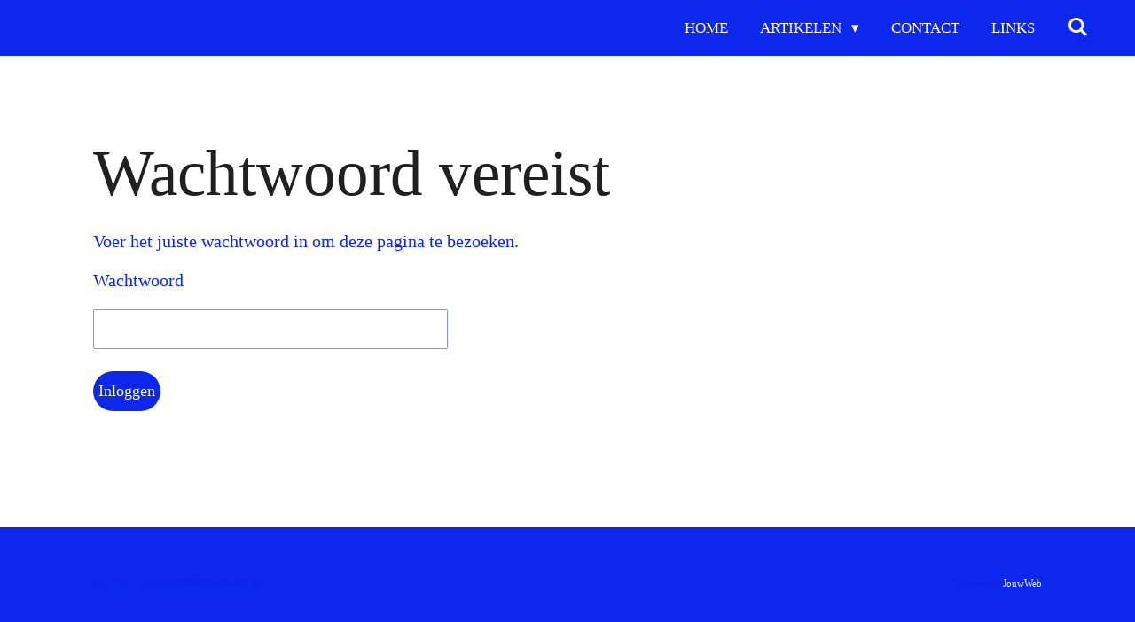

--- FILE ---
content_type: text/html; charset=UTF-8
request_url: https://www.theodurenkamp.nl/familiealbum/familie-durenkamp-albers
body_size: 24803
content:
<!DOCTYPE html>
<html lang="nl">
    <head>
        <meta http-equiv="Content-Type" content="text/html; charset=utf-8">
        <meta name="viewport" content="width=device-width, initial-scale=1.0, maximum-scale=5.0">
        <meta http-equiv="X-UA-Compatible" content="IE=edge">
        <link rel="canonical" href="https://www.theodurenkamp.nl/familiealbum">
        <link rel="sitemap" type="application/xml" href="https://www.theodurenkamp.nl/sitemap.xml">
        <meta property="og:title" content="Familiealbum">
        <meta property="og:url" content="https://www.theodurenkamp.nl/familiealbum">
        <base href="https://www.theodurenkamp.nl/">
        <meta name="description" property="og:description" content="">
                <script nonce="2f7e64f8c5533b41fedd30723d73ec97">
            
            window.JOUWWEB = window.JOUWWEB || {};
            window.JOUWWEB.application = window.JOUWWEB.application || {};
            window.JOUWWEB.application = {"backends":[{"domain":"jouwweb.nl","freeDomain":"jouwweb.site"},{"domain":"webador.com","freeDomain":"webadorsite.com"},{"domain":"webador.de","freeDomain":"webadorsite.com"},{"domain":"webador.fr","freeDomain":"webadorsite.com"},{"domain":"webador.es","freeDomain":"webadorsite.com"},{"domain":"webador.it","freeDomain":"webadorsite.com"},{"domain":"jouwweb.be","freeDomain":"jouwweb.site"},{"domain":"webador.ie","freeDomain":"webadorsite.com"},{"domain":"webador.co.uk","freeDomain":"webadorsite.com"},{"domain":"webador.at","freeDomain":"webadorsite.com"},{"domain":"webador.be","freeDomain":"webadorsite.com"},{"domain":"webador.ch","freeDomain":"webadorsite.com"},{"domain":"webador.ch","freeDomain":"webadorsite.com"},{"domain":"webador.mx","freeDomain":"webadorsite.com"},{"domain":"webador.com","freeDomain":"webadorsite.com"},{"domain":"webador.dk","freeDomain":"webadorsite.com"},{"domain":"webador.se","freeDomain":"webadorsite.com"},{"domain":"webador.no","freeDomain":"webadorsite.com"},{"domain":"webador.fi","freeDomain":"webadorsite.com"},{"domain":"webador.ca","freeDomain":"webadorsite.com"},{"domain":"webador.ca","freeDomain":"webadorsite.com"},{"domain":"webador.pl","freeDomain":"webadorsite.com"},{"domain":"webador.com.au","freeDomain":"webadorsite.com"},{"domain":"webador.nz","freeDomain":"webadorsite.com"}],"editorLocale":"nl-NL","editorTimezone":"Europe\/Amsterdam","editorLanguage":"nl","analytics4TrackingId":"G-E6PZPGE4QM","analyticsDimensions":[],"backendDomain":"www.jouwweb.nl","backendShortDomain":"jouwweb.nl","backendKey":"jouwweb-nl","freeWebsiteDomain":"jouwweb.site","noSsl":false,"build":{"reference":"33fac6d"},"linkHostnames":["www.jouwweb.nl","www.webador.com","www.webador.de","www.webador.fr","www.webador.es","www.webador.it","www.jouwweb.be","www.webador.ie","www.webador.co.uk","www.webador.at","www.webador.be","www.webador.ch","fr.webador.ch","www.webador.mx","es.webador.com","www.webador.dk","www.webador.se","www.webador.no","www.webador.fi","www.webador.ca","fr.webador.ca","www.webador.pl","www.webador.com.au","www.webador.nz"],"assetsUrl":"https:\/\/assets.jwwb.nl","loginUrl":"https:\/\/www.jouwweb.nl\/inloggen","publishUrl":"https:\/\/www.jouwweb.nl\/v2\/website\/1062694\/publish-proxy","adminUserOrIp":false,"pricing":{"plans":{"lite":{"amount":"700","currency":"EUR"},"pro":{"amount":"1200","currency":"EUR"},"business":{"amount":"2400","currency":"EUR"}},"yearlyDiscount":{"price":{"amount":"0","currency":"EUR"},"ratio":0,"percent":"0%","discountPrice":{"amount":"0","currency":"EUR"},"termPricePerMonth":{"amount":"0","currency":"EUR"},"termPricePerYear":{"amount":"0","currency":"EUR"}}},"hcUrl":{"add-product-variants":"https:\/\/help.jouwweb.nl\/hc\/nl\/articles\/28594307773201","basic-vs-advanced-shipping":"https:\/\/help.jouwweb.nl\/hc\/nl\/articles\/28594268794257","html-in-head":"https:\/\/help.jouwweb.nl\/hc\/nl\/articles\/28594336422545","link-domain-name":"https:\/\/help.jouwweb.nl\/hc\/nl\/articles\/28594325307409","optimize-for-mobile":"https:\/\/help.jouwweb.nl\/hc\/nl\/articles\/28594312927121","seo":"https:\/\/help.jouwweb.nl\/hc\/nl\/sections\/28507243966737","transfer-domain-name":"https:\/\/help.jouwweb.nl\/hc\/nl\/articles\/28594325232657","website-not-secure":"https:\/\/help.jouwweb.nl\/hc\/nl\/articles\/28594252935825"}};
            window.JOUWWEB.brand = {"type":"jouwweb","name":"JouwWeb","domain":"JouwWeb.nl","supportEmail":"support@jouwweb.nl"};
                    
                window.JOUWWEB = window.JOUWWEB || {};
                window.JOUWWEB.websiteRendering = {"locale":"nl-NL","timezone":"Europe\/Amsterdam","routes":{"api\/upload\/product-field":"\/_api\/upload\/product-field","checkout\/cart":"\/winkelwagen","payment":"\/bestelling-afronden\/:publicOrderId","payment\/forward":"\/bestelling-afronden\/:publicOrderId\/forward","public-order":"\/bestelling\/:publicOrderId","checkout\/authorize":"\/winkelwagen\/authorize\/:gateway","wishlist":"\/verlanglijst"}};
                                                    window.JOUWWEB.website = {"id":1062694,"locale":"nl-NL","enabled":true,"title":"theodurenkamp.nl","hasTitle":true,"roleOfLoggedInUser":null,"ownerLocale":"nl-NL","plan":"pro","freeWebsiteDomain":"jouwweb.site","backendKey":"jouwweb-nl","currency":"EUR","defaultLocale":"nl-NL","url":"https:\/\/www.theodurenkamp.nl\/","homepageSegmentId":4259436,"category":"website","isOffline":false,"isPublished":true,"locales":["nl-NL"],"allowed":{"ads":false,"credits":true,"externalLinks":true,"slideshow":true,"customDefaultSlideshow":true,"hostedAlbums":true,"moderators":true,"mailboxQuota":2,"statisticsVisitors":true,"statisticsDetailed":true,"statisticsMonths":3,"favicon":true,"password":true,"freeDomains":0,"freeMailAccounts":1,"canUseLanguages":false,"fileUpload":true,"legacyFontSize":false,"webshop":true,"products":10,"imageText":false,"search":true,"audioUpload":true,"videoUpload":0,"allowDangerousForms":false,"allowHtmlCode":true,"mobileBar":true,"sidebar":false,"poll":false,"allowCustomForms":true,"allowBusinessListing":true,"allowCustomAnalytics":true,"allowAccountingLink":true,"digitalProducts":false,"sitemapElement":false},"mobileBar":{"enabled":true,"theme":"accent","email":{"active":true,"value":"theo.durenkamp@zonnet.nl"},"location":{"active":true,"value":"Osdorperweg 722, Amsterdam"},"phone":{"active":true,"value":"+31651518313"},"whatsapp":{"active":true,"value":"+31651518313"},"social":{"active":true,"network":"facebook","value":""}},"webshop":{"enabled":false,"currency":"EUR","taxEnabled":false,"taxInclusive":true,"vatDisclaimerVisible":false,"orderNotice":"<p>Indien u speciale wensen heeft kunt u deze doorgeven via het Opmerkingen-veld in de laatste stap.<\/p>","orderConfirmation":null,"freeShipping":false,"freeShippingAmount":"0.00","shippingDisclaimerVisible":false,"pickupAllowed":false,"couponAllowed":false,"detailsPageAvailable":true,"socialMediaVisible":true,"termsPage":null,"termsPageUrl":null,"extraTerms":null,"pricingVisible":true,"orderButtonVisible":true,"shippingAdvanced":false,"shippingAdvancedBackEnd":false,"soldOutVisible":true,"backInStockNotificationEnabled":false,"canAddProducts":true,"nextOrderNumber":1,"allowedServicePoints":[],"sendcloudConfigured":false,"sendcloudFallbackPublicKey":"a3d50033a59b4a598f1d7ce7e72aafdf","taxExemptionAllowed":true,"invoiceComment":null,"emptyCartVisible":false,"minimumOrderPrice":null,"productNumbersEnabled":false,"wishlistEnabled":false,"hideTaxOnCart":false},"isTreatedAsWebshop":false};                            window.JOUWWEB.cart = {"products":[],"coupon":null,"shippingCountryCode":null,"shippingChoice":null,"breakdown":[]};                            window.JOUWWEB.scripts = [];                        window.parent.JOUWWEB.colorPalette = window.JOUWWEB.colorPalette;
        </script>
                    <meta name="robots" content="noindex,nofollow">
                <title>Familiealbum</title>
                                            <link href="https://primary.jwwb.nl/public/w/l/u/temp-vyoarltmlibbqvrmcgjd/touch-icon-iphone.png?bust=1557744879" rel="apple-touch-icon" sizes="60x60">                                                <link href="https://primary.jwwb.nl/public/w/l/u/temp-vyoarltmlibbqvrmcgjd/touch-icon-ipad.png?bust=1557744879" rel="apple-touch-icon" sizes="76x76">                                                <link href="https://primary.jwwb.nl/public/w/l/u/temp-vyoarltmlibbqvrmcgjd/touch-icon-iphone-retina.png?bust=1557744879" rel="apple-touch-icon" sizes="120x120">                                                <link href="https://primary.jwwb.nl/public/w/l/u/temp-vyoarltmlibbqvrmcgjd/touch-icon-ipad-retina.png?bust=1557744879" rel="apple-touch-icon" sizes="152x152">                                                <link href="https://primary.jwwb.nl/public/w/l/u/temp-vyoarltmlibbqvrmcgjd/favicon.png?bust=1557744879" rel="shortcut icon">                                                <link href="https://primary.jwwb.nl/public/w/l/u/temp-vyoarltmlibbqvrmcgjd/favicon.png?bust=1557744879" rel="icon">                                                        <meta name="twitter:card" content="summary">
                                                    <script src="https://plausible.io/js/script.manual.js" nonce="2f7e64f8c5533b41fedd30723d73ec97" data-turbo-track="reload" defer data-domain="shard19.jouwweb.nl"></script>
<script src="https://assets.jwwb.nl/assets/build/website-rendering/nl-NL.js?bust=af8dcdef13a1895089e9" nonce="2f7e64f8c5533b41fedd30723d73ec97" data-turbo-track="reload" defer></script>
<script src="https://assets.jwwb.nl/assets/website-rendering/runtime.e155993011efc7175f1d.js?bust=9c9da86aa25b93d0d097" nonce="2f7e64f8c5533b41fedd30723d73ec97" data-turbo-track="reload" defer></script>
<script src="https://assets.jwwb.nl/assets/website-rendering/812.881ee67943804724d5af.js?bust=78ab7ad7d6392c42d317" nonce="2f7e64f8c5533b41fedd30723d73ec97" data-turbo-track="reload" defer></script>
<script src="https://assets.jwwb.nl/assets/website-rendering/main.07598493c4221b573e7e.js?bust=c44416ebdfb803591663" nonce="2f7e64f8c5533b41fedd30723d73ec97" data-turbo-track="reload" defer></script>
<link rel="preload" href="https://assets.jwwb.nl/assets/website-rendering/styles.fe615cbe702fd3e65b4d.css?bust=585f72bc049874908885" as="style">
<link rel="preload" href="https://assets.jwwb.nl/assets/website-rendering/fonts/icons-website-rendering/font/website-rendering.woff2?bust=bd2797014f9452dadc8e" as="font" crossorigin>
<link rel="stylesheet" type="text/css" href="https://assets.jwwb.nl/assets/website-rendering/styles.fe615cbe702fd3e65b4d.css?bust=585f72bc049874908885" nonce="2f7e64f8c5533b41fedd30723d73ec97" data-turbo-track="dynamic">
<link rel="preconnect" href="https://assets.jwwb.nl">
<link rel="stylesheet" type="text/css" href="https://primary.jwwb.nl/public/w/l/u/temp-vyoarltmlibbqvrmcgjd/style.css?bust=1770112905" nonce="2f7e64f8c5533b41fedd30723d73ec97" data-turbo-track="dynamic">    </head>
    <body
        id="top"
        class="jw-is-no-slideshow jw-header-is-text jw-is-segment-custom jw-is-frontend jw-is-no-sidebar jw-is-no-messagebar jw-is-no-touch-device jw-is-no-mobile"
                                                                            data-jouwweb-segment-type="custom"
                                                data-template-threshold="960"
                                                data-template-name="concert-banner&#x7C;countdown"
                            itemscope
        itemtype="https://schema.org/WebPage"
    >
                                    <meta itemprop="url" content="https://www.theodurenkamp.nl/familiealbum">
        <a href="#main-content" class="jw-skip-link">
            Ga direct naar de hoofdinhoud        </a>
        <div class="jw-background"></div>
        <div class="jw-body">
            <div class="jw-mobile-menu jw-mobile-is-text js-mobile-menu">
            <button
            type="button"
            class="jw-mobile-menu__button jw-mobile-search-button"
            aria-label="Zoek binnen website"
        >
            <span class="jw-icon-search"></span>
        </button>
        <div class="jw-mobile-header jw-mobile-header--text">
        <a            class="jw-mobile-header-content"
                            href="/"
                        >
                                        <div class="jw-mobile-text">
                    <span style="color: #0f1dec; font-size: 70%;"> </span>                </div>
                    </a>
    </div>

    
            <button
            type="button"
            class="jw-mobile-menu__button jw-mobile-toggle"
            aria-label="Open / sluit menu"
        >
            <span class="jw-icon-burger"></span>
        </button>
    </div>
    <div class="jw-mobile-menu-search jw-mobile-menu-search--hidden">
        <form
            action="/zoeken"
            method="get"
            class="jw-mobile-menu-search__box"
        >
            <input
                type="text"
                name="q"
                value=""
                placeholder="Zoeken..."
                class="jw-mobile-menu-search__input"
                aria-label="Zoeken"
            >
            <button type="submit" class="jw-btn jw-btn--style-flat jw-mobile-menu-search__button" aria-label="Zoeken">
                <span class="website-rendering-icon-search" aria-hidden="true"></span>
            </button>
            <button type="button" class="jw-btn jw-btn--style-flat jw-mobile-menu-search__button js-cancel-search" aria-label="Zoekopdracht annuleren">
                <span class="website-rendering-icon-cancel" aria-hidden="true"></span>
            </button>
        </form>
    </div>
            <header class="header-wrap js-topbar-content-container js-fixed-header-container">
        <div class="header-wrap__inner">
        <div class="header">
            <div class="jw-header-logo">
        <div
    class="jw-header jw-header-title-container jw-header-text jw-header-text-toggle"
    data-stylable="true"
>
    <a        id="jw-header-title"
        class="jw-header-title"
                    href="/"
            >
        <span style="color: #0f1dec; font-size: 70%;"> </span>    </a>
</div>
</div>
        </div>
        <nav class="menu jw-menu-copy">
            <ul
    id="jw-menu"
    class="jw-menu jw-menu-horizontal"
            >
            <li
    class="jw-menu-item"
>
        <a        class="jw-menu-link"
        href="/"                                            data-page-link-id="4259436"
                            >
                <span class="">
            Home        </span>
            </a>
                </li>
            <li
    class="jw-menu-item jw-menu-has-submenu"
>
        <a        class="jw-menu-link"
        href="/artikelen"                                            data-page-link-id="4206803"
                            >
                <span class="">
            Artikelen        </span>
                    <span class="jw-arrow jw-arrow-toplevel"></span>
            </a>
                    <ul
            class="jw-submenu"
                    >
                            <li
    class="jw-menu-item"
>
        <a        class="jw-menu-link"
        href="/artikelen/stadsdeelbestuurder-houdt-knip-zo-lang-mogelijk-tegen"                                            data-page-link-id="33376616"
                            >
                <span class="">
            Stadsdeelbestuurder houdt knip zo lang mogelijk tegen        </span>
            </a>
                </li>
                            <li
    class="jw-menu-item"
>
        <a        class="jw-menu-link"
        href="/artikelen/oud-osdorp-in-actie-tegen-afvaldump-in-natuurgebied"                                            data-page-link-id="32756101"
                            >
                <span class="">
            Oud Osdorp in actie tegen afvaldump in natuurgebied        </span>
            </a>
                </li>
                            <li
    class="jw-menu-item"
>
        <a        class="jw-menu-link"
        href="/artikelen/kerstmis-2025"                                            data-page-link-id="32421609"
                            >
                <span class="">
            Kerstmis 2025        </span>
            </a>
                </li>
                            <li
    class="jw-menu-item"
>
        <a        class="jw-menu-link"
        href="/artikelen/de-doorbraak-in-de-jaren-60"                                            data-page-link-id="31346451"
                            >
                <span class="">
            De Doorbraak in de jaren &#039;60        </span>
            </a>
                </li>
                            <li
    class="jw-menu-item"
>
        <a        class="jw-menu-link"
        href="/artikelen/gemeenteraad-stemt-tegen-verlaging-aantal-festivalbezoekers-polderheuvel"                                            data-page-link-id="30917979"
                            >
                <span class="">
            Gemeenteraad stemt tegen verlaging aantal festivalbezoekers Polderheuvel        </span>
            </a>
                </li>
                            <li
    class="jw-menu-item"
>
        <a        class="jw-menu-link"
        href="/artikelen/alleen-gemeenteraad-kan-aantal-festivalbezoekers-polderheuvel-nog-verlagen"                                            data-page-link-id="30714013"
                            >
                <span class="">
            Alleen gemeenteraad kan aantal festivalbezoekers Polderheuvel nog verlagen        </span>
            </a>
                </li>
                            <li
    class="jw-menu-item"
>
        <a        class="jw-menu-link"
        href="/artikelen/polderheuvel-volstrekt-ongeschikt-voor-festivals"                                            data-page-link-id="30161667"
                            >
                <span class="">
            Polderheuvel volstrekt ongeschikt voor festivals        </span>
            </a>
                </li>
                            <li
    class="jw-menu-item"
>
        <a        class="jw-menu-link"
        href="/artikelen/sloten-stond-weer-op-zijn-kop-1"                                            data-page-link-id="30033521"
                            >
                <span class="">
            Sloten stond weer op zijn kop!        </span>
            </a>
                </li>
                            <li
    class="jw-menu-item"
>
        <a        class="jw-menu-link"
        href="/artikelen/schoolarchief-slotense-st-jozefschool-beschikbaar-voor-speurneuzen"                                            data-page-link-id="29728073"
                            >
                <span class="">
            Schoolarchief Slotense St. Jozefschool beschikbaar voor speurneuzen        </span>
            </a>
                </li>
                            <li
    class="jw-menu-item"
>
        <a        class="jw-menu-link"
        href="/artikelen/26-auteurs-uit-nieuw-west-in-10e-editie-tussen-andreasplein-en-zwarte-pad"                                            data-page-link-id="28913747"
                            >
                <span class="">
            26 auteurs uit Nieuw-West in 10e editie &#039;Tussen Andreasplein en Zwarte Pad&#039;        </span>
            </a>
                </li>
                            <li
    class="jw-menu-item"
>
        <a        class="jw-menu-link"
        href="/artikelen/renovatie-osdorperweg-nu-eindelijk-van-start"                                            data-page-link-id="28667027"
                            >
                <span class="">
            Renovatie Osdorperweg nu eindelijk van start        </span>
            </a>
                </li>
                            <li
    class="jw-menu-item"
>
        <a        class="jw-menu-link"
        href="/artikelen/opnieuw-uitstel-renovatie-osdorperweg-onacceptabel"                                            data-page-link-id="28319262"
                            >
                <span class="">
            &quot;Opnieuw uitstel renovatie Osdorperweg onacceptabel&quot;        </span>
            </a>
                </li>
                            <li
    class="jw-menu-item"
>
        <a        class="jw-menu-link"
        href="/artikelen/wie-leidt-ons-onderwijs"                                            data-page-link-id="27750164"
                            >
                <span class="">
            Wie leidt ons onderwijs?        </span>
            </a>
                </li>
                            <li
    class="jw-menu-item"
>
        <a        class="jw-menu-link"
        href="/artikelen/uitstel-en-vertraging-teisteren-speelterrein-al-7-jaar"                                            data-page-link-id="26342989"
                            >
                <span class="">
            Uitstel en vertraging teisteren speelterrein al 7 jaar        </span>
            </a>
                </li>
                            <li
    class="jw-menu-item"
>
        <a        class="jw-menu-link"
        href="/artikelen/een-jaar-later-dan-beloofd-gemeente-komt-met-renovatieplan-osdorperweg"                                            data-page-link-id="25902625"
                            >
                <span class="">
            Een jaar later dan beloofd: Gemeente komt met renovatieplan Osdorperweg        </span>
            </a>
                </li>
                            <li
    class="jw-menu-item"
>
        <a        class="jw-menu-link"
        href="/artikelen/kerstmis-2024"                                            data-page-link-id="25299995"
                            >
                <span class="">
            Kerstmis 2024        </span>
            </a>
                </li>
                            <li
    class="jw-menu-item"
>
        <a        class="jw-menu-link"
        href="/artikelen/gedogen-illegaal-hotel-in-zes-villa-s-leidt-tot-asielopvang"                                            data-page-link-id="24901169"
                            >
                <span class="">
            Gedogen illegaal hotel in zes villa&#039;s leidt tot asielopvang        </span>
            </a>
                </li>
                            <li
    class="jw-menu-item"
>
        <a        class="jw-menu-link"
        href="/artikelen/mijn-start-in-het-onderwijs-deel-17"                                            data-page-link-id="22855244"
                            >
                <span class="">
            Mijn start in het onderwijs, deel 17        </span>
            </a>
                </li>
                            <li
    class="jw-menu-item"
>
        <a        class="jw-menu-link"
        href="/artikelen/sloten-op-zijn-kop-2024"                                            data-page-link-id="23152481"
                            >
                <span class="">
            Sloten op zijn kop 2024        </span>
            </a>
                </li>
                            <li
    class="jw-menu-item"
>
        <a        class="jw-menu-link"
        href="/artikelen/mijn-start-in-het-onderwijs-deel-16-vernieuwen-maar-ook-bezuinigen"                                            data-page-link-id="22853630"
                            >
                <span class="">
            Mijn start in het onderwijs, deel 16: Vernieuwen maar ook bezuinigen        </span>
            </a>
                </li>
                            <li
    class="jw-menu-item"
>
        <a        class="jw-menu-link"
        href="/artikelen/herzien-ontwerp-osdorperweg-heeft-nog-tekortkomingen"                                            data-page-link-id="22964030"
                            >
                <span class="">
            Herzien ontwerp Osdorperweg heeft nog tekortkomingen        </span>
            </a>
                </li>
                            <li
    class="jw-menu-item"
>
        <a        class="jw-menu-link"
        href="/artikelen/stadsdeel-ziet-knip-osdorperweg-als-laatste-redmiddel"                                            data-page-link-id="22487519"
                            >
                <span class="">
            Stadsdeel ziet &#039;knip&#039; Osdorperweg als laatste redmiddel        </span>
            </a>
                </li>
                            <li
    class="jw-menu-item"
>
        <a        class="jw-menu-link"
        href="/artikelen/kruising-ookmeerweg-osdorperweg-middenberm-gaat-dicht"                                            data-page-link-id="22248092"
                            >
                <span class="">
            Kruising Ookmeerweg-Osdorperweg: Middenberm gaat dicht        </span>
            </a>
                </li>
                            <li
    class="jw-menu-item"
>
        <a        class="jw-menu-link"
        href="/artikelen/mijn-start-als-schoolmeester-in-1971-deel-15"                                            data-page-link-id="20234494"
                            >
                <span class="">
            Mijn start als &#039;schoolmeester&#039; in 1971, deel 15        </span>
            </a>
                </li>
                            <li
    class="jw-menu-item"
>
        <a        class="jw-menu-link"
        href="/artikelen/prinses-beatrix-heropent-molen-van-sloten"                                            data-page-link-id="21421262"
                            >
                <span class="">
            Prinses Beatrix heropent Molen van Sloten        </span>
            </a>
                </li>
                            <li
    class="jw-menu-item"
>
        <a        class="jw-menu-link"
        href="/artikelen/ben-je-voor-groen-stem-dan-6-juni-tegen"                                            data-page-link-id="21194379"
                            >
                <span class="">
            Ben je VÓÓR groen? Stem dan 6 juni TÉGEN!        </span>
            </a>
                </li>
                            <li
    class="jw-menu-item"
>
        <a        class="jw-menu-link"
        href="/artikelen/nieuwe-fietsoversteek-in-bocht-juist-onveiliger"                                            data-page-link-id="20708688"
                            >
                <span class="">
            Nieuwe fietsoversteek in bocht juist onveiliger        </span>
            </a>
                </li>
                            <li
    class="jw-menu-item"
>
        <a        class="jw-menu-link"
        href="/artikelen/feestelijke-9e-uitreiking"                                            data-page-link-id="20593506"
                            >
                <span class="">
            Feestelijke 9e uitreiking        </span>
            </a>
                </li>
                            <li
    class="jw-menu-item"
>
        <a        class="jw-menu-link"
        href="/artikelen/mijn-start-als-schoolmeester-in-1971-deel-14"                                            data-page-link-id="20210250"
                            >
                <span class="">
            Mijn start als &#039;schoolmeester&#039; in 1971, deel 14        </span>
            </a>
                </li>
                            <li
    class="jw-menu-item"
>
        <a        class="jw-menu-link"
        href="/artikelen/website-5-jaar"                                            data-page-link-id="19352979"
                            >
                <span class="">
            Website 5 jaar        </span>
            </a>
                </li>
                            <li
    class="jw-menu-item"
>
        <a        class="jw-menu-link"
        href="/artikelen/hoe-in-sloten-de-tol-kwam-verdween-en-weer-terugkwam"                                            data-page-link-id="8367735"
                            >
                <span class="">
            Hoe in Sloten de tol kwam, verdween en... weer terugkwam        </span>
            </a>
                </li>
                            <li
    class="jw-menu-item"
>
        <a        class="jw-menu-link"
        href="/artikelen/weer-uitstel-renovatie-osdorperweg"                                            data-page-link-id="18561688"
                            >
                <span class="">
            Wéér uitstel renovatie Osdorperweg        </span>
            </a>
                </li>
                            <li
    class="jw-menu-item"
>
        <a        class="jw-menu-link"
        href="/artikelen/unanieme-steun-stadsdeelcommissie-voor-insprekers-osdorperweg"                                            data-page-link-id="18042067"
                            >
                <span class="">
            Unanieme steun stadsdeelcommissie voor insprekers Osdorperweg        </span>
            </a>
                </li>
                            <li
    class="jw-menu-item"
>
        <a        class="jw-menu-link"
        href="/artikelen/kerstmis-2023"                                            data-page-link-id="17956204"
                            >
                <span class="">
            Kerstmis 2023        </span>
            </a>
                </li>
                            <li
    class="jw-menu-item"
>
        <a        class="jw-menu-link"
        href="/artikelen/gemeente-moet-nu-wel-toezegging-nakomen-voor-gevaarlijke-osdorperweg"                                            data-page-link-id="17846225"
                            >
                <span class="">
            Gemeente moet nu wel toezegging nakomen voor gevaarlijke Osdorperweg        </span>
            </a>
                </li>
                            <li
    class="jw-menu-item"
>
        <a        class="jw-menu-link"
        href="/artikelen/oorlogsdagboek-nu-ook-in-het-engels"                                            data-page-link-id="17433243"
                            >
                <span class="">
            Oorlogsdagboek nu ook in het Engels        </span>
            </a>
                </li>
                            <li
    class="jw-menu-item"
>
        <a        class="jw-menu-link"
        href="/artikelen/de-ergste-regenplas"                                            data-page-link-id="17459682"
                            >
                <span class="">
            De ergste regenplas        </span>
            </a>
                </li>
                            <li
    class="jw-menu-item"
>
        <a        class="jw-menu-link"
        href="/artikelen/prijzenregen-op-boekengala-nieuw-west"                                            data-page-link-id="17348832"
                            >
                <span class="">
            Prijzenregen op Boekengala Nieuw West        </span>
            </a>
                </li>
                            <li
    class="jw-menu-item"
>
        <a        class="jw-menu-link"
        href="/artikelen/sint-maarten-leeft-volop"                                            data-page-link-id="17233469"
                            >
                <span class="">
            Sint Maarten leeft volop!        </span>
            </a>
                </li>
                            <li
    class="jw-menu-item"
>
        <a        class="jw-menu-link"
        href="/artikelen/tegen-de-verschraling-van-ons-onderwijs"                                            data-page-link-id="16955170"
                            >
                <span class="">
            Tegen de verschraling van ons onderwijs        </span>
            </a>
                </li>
                            <li
    class="jw-menu-item"
>
        <a        class="jw-menu-link"
        href="/artikelen/schoolstaking-1963-voor-veilige-osdorperweg-nog-steeds-actueel"                                            data-page-link-id="6308324"
                            >
                <span class="">
            Schoolstaking 1963 voor veilige Osdorperweg nog steeds actueel        </span>
            </a>
                </li>
                            <li
    class="jw-menu-item"
>
        <a        class="jw-menu-link"
        href="/artikelen/topvrouw-als-zijinstromer-voor-de-klas-geeft-vlijmscherpe-analyse-over-de-staat-van-ons-onderwijs"                                            data-page-link-id="16535859"
                            >
                <span class="">
            Topvrouw als zijinstromer voor de klas geeft vlijmscherpe analyse over de staat van ons onderwijs        </span>
            </a>
                </li>
                            <li
    class="jw-menu-item"
>
        <a        class="jw-menu-link"
        href="/artikelen/mijn-start-als-schoolmeester-in-1971-deel-13"                                            data-page-link-id="16334111"
                            >
                <span class="">
            Mijn start als &#039;schoolmeester&#039; in 1971, deel 13        </span>
            </a>
                </li>
                            <li
    class="jw-menu-item"
>
        <a        class="jw-menu-link"
        href="/artikelen/sloten-stond-weer-op-zijn-kop"                                            data-page-link-id="15989209"
                            >
                <span class="">
            Sloten stond weer op zijn kop!        </span>
            </a>
                </li>
                            <li
    class="jw-menu-item"
>
        <a        class="jw-menu-link"
        href="/artikelen/osdorperweg-nu-officieel-30-km-zone"                                            data-page-link-id="15337275"
                            >
                <span class="">
            Osdorperweg nu officieel 30 km-zone        </span>
            </a>
                </li>
                            <li
    class="jw-menu-item"
>
        <a        class="jw-menu-link"
        href="/artikelen/mijn-start-als-schoolmeester-in-1971-deel-12"                                            data-page-link-id="14397150"
                            >
                <span class="">
            Mijn start als &#039;schoolmeester&#039; in 1971, deel 12        </span>
            </a>
                </li>
                            <li
    class="jw-menu-item"
>
        <a        class="jw-menu-link"
        href="/artikelen/dikke-mist-rond-onderwijsgelden"                                            data-page-link-id="14743822"
                            >
                <span class="">
            Dikke mist rond onderwijsgelden        </span>
            </a>
                </li>
                            <li
    class="jw-menu-item"
>
        <a        class="jw-menu-link"
        href="/artikelen/mijn-start-als-schoolmeester-in-1971-deel-11"                                            data-page-link-id="13853988"
                            >
                <span class="">
            Mijn start als &#039;schoolmeester&#039; in 1971, deel 11        </span>
            </a>
                </li>
                            <li
    class="jw-menu-item"
>
        <a        class="jw-menu-link"
        href="/artikelen/weer-gemiste-kans-voor-knip-op-osdorperweg"                                            data-page-link-id="13791979"
                            >
                <span class="">
            Wéér gemiste kans voor knip op Osdorperweg        </span>
            </a>
                </li>
                            <li
    class="jw-menu-item"
>
        <a        class="jw-menu-link"
        href="/artikelen/zo-snel-mogelijk-knip-in-osdorperweg"                                            data-page-link-id="13650676"
                            >
                <span class="">
            Zo snel mogelijk knip in Osdorperweg        </span>
            </a>
                </li>
                            <li
    class="jw-menu-item"
>
        <a        class="jw-menu-link"
        href="/artikelen/de-amsterdamse-tuinders-het-volledige-boek-van-ben-sol"                                            data-page-link-id="12886305"
                            >
                <span class="">
            De Amsterdamse tuinders, het volledige boek van Ben Sol        </span>
            </a>
                </li>
                            <li
    class="jw-menu-item"
>
        <a        class="jw-menu-link"
        href="/artikelen/mijn-start-als-schoolmeester-in-1971-deel-10"                                            data-page-link-id="12122016"
                            >
                <span class="">
            Mijn start als &#039;schoolmeester&#039; in 1971, deel 10        </span>
            </a>
                </li>
                            <li
    class="jw-menu-item"
>
        <a        class="jw-menu-link"
        href="/artikelen/de-amsterdamse-tuinders"                                            data-page-link-id="12806356"
                            >
                <span class="">
            De Amsterdamse tuinders        </span>
            </a>
                </li>
                            <li
    class="jw-menu-item"
>
        <a        class="jw-menu-link"
        href="/artikelen/overstroom-ik"                                            data-page-link-id="12404729"
                            >
                <span class="">
            Overstroom ik...?        </span>
            </a>
                </li>
                            <li
    class="jw-menu-item"
>
        <a        class="jw-menu-link"
        href="/artikelen/de-barre-winter-van-1963"                                            data-page-link-id="12073033"
                            >
                <span class="">
            De barre winter van 1963        </span>
            </a>
                </li>
                            <li
    class="jw-menu-item"
>
        <a        class="jw-menu-link"
        href="/artikelen/mijn-start-als-schoolmeester-in-1971-deel-9"                                            data-page-link-id="11549919"
                            >
                <span class="">
            Mijn start als &#039;schoolmeester&#039; in 1971, deel 9        </span>
            </a>
                </li>
                            <li
    class="jw-menu-item"
>
        <a        class="jw-menu-link"
        href="/artikelen/vuurwerk-in-amsterdam-kopen-mag-afsteken-niet"                                            data-page-link-id="11972873"
                            >
                <span class="">
            Vuurwerk in Amsterdam: kopen mag, afsteken niet!        </span>
            </a>
                </li>
                            <li
    class="jw-menu-item"
>
        <a        class="jw-menu-link"
        href="/artikelen/kerstmis-2022"                                            data-page-link-id="11895169"
                            >
                <span class="">
            Kerstmis 2022        </span>
            </a>
                </li>
                            <li
    class="jw-menu-item"
>
        <a        class="jw-menu-link"
        href="/artikelen/literatuurprijs-nieuw-west-voor-oud-osdorper-kees-schelling"                                            data-page-link-id="11612872"
                            >
                <span class="">
            Literatuurprijs Nieuw-West voor Oud Osdorper Kees Schelling        </span>
            </a>
                </li>
                            <li
    class="jw-menu-item"
>
        <a        class="jw-menu-link"
        href="/artikelen/mijn-start-als-schoolmeester-in-1971-deel-8"                                            data-page-link-id="10922468"
                            >
                <span class="">
            Mijn start als &#039;schoolmeester&#039; in 1971, deel 8        </span>
            </a>
                </li>
                            <li
    class="jw-menu-item"
>
        <a        class="jw-menu-link"
        href="/artikelen/interview-met-klankbordgroep-daarom-stoppen-wij-ermee"                                            data-page-link-id="10947781"
                            >
                <span class="">
            Interview met Klankbordgroep: &quot;Dáárom stoppen wij ermee!&quot;        </span>
            </a>
                </li>
                            <li
    class="jw-menu-item"
>
        <a        class="jw-menu-link"
        href="/artikelen/wegaanpassing-voor-zwaar-vrachtverkeer-is-de-druppel"                                            data-page-link-id="10906761"
                            >
                <span class="">
            Wegaanpassing voor zwaar vrachtverkeer is de druppel...        </span>
            </a>
                </li>
                            <li
    class="jw-menu-item"
>
        <a        class="jw-menu-link"
        href="/artikelen/osdorperweg-vanaf-10-oktober-7-maanden-op-de-schop"                                            data-page-link-id="10684609"
                            >
                <span class="">
            Osdorperweg vanaf 10 oktober 7 maanden op de schop        </span>
            </a>
                </li>
                            <li
    class="jw-menu-item"
>
        <a        class="jw-menu-link"
        href="/artikelen/wordt-woningbouw-bij-kerkhof-de-doodsteek-voor-de-osdorperweg"                                            data-page-link-id="10392445"
                            >
                <span class="">
            Wordt woningbouw bij kerkhof de doodsteek voor de Osdorperweg?        </span>
            </a>
                </li>
                            <li
    class="jw-menu-item"
>
        <a        class="jw-menu-link"
        href="/artikelen/mijn-start-als-schoolmeester-in-1971-deel-7"                                            data-page-link-id="10307301"
                            >
                <span class="">
            Mijn start als &#039;schoolmeester&#039; in 1971, deel 7        </span>
            </a>
                </li>
                            <li
    class="jw-menu-item"
>
        <a        class="jw-menu-link"
        href="/artikelen/groot-onderhoud-osdorperweg-opnieuw-uitgesteld"                                            data-page-link-id="10046553"
                            >
                <span class="">
            Groot onderhoud Osdorperweg opnieuw uitgesteld        </span>
            </a>
                </li>
                            <li
    class="jw-menu-item"
>
        <a        class="jw-menu-link"
        href="/artikelen/mijn-start-als-schoolmeester-in-1971-deel-6"                                            data-page-link-id="9925994"
                            >
                <span class="">
            Mijn start als &#039;schoolmeester&#039; in 1971, deel 6        </span>
            </a>
                </li>
                            <li
    class="jw-menu-item"
>
        <a        class="jw-menu-link"
        href="/artikelen/oud-osdorpers-spreken-weer-in-voor-veilige-osdorperweg"                                            data-page-link-id="9921750"
                            >
                <span class="">
            Oud Osdorpers spreken weer in voor veilige Osdorperweg        </span>
            </a>
                </li>
                            <li
    class="jw-menu-item"
>
        <a        class="jw-menu-link"
        href="/artikelen/stadsdeelpartijen-trekken-hoopgevende-adviezen-osdorperweg-weer-in"                                            data-page-link-id="9858308"
                            >
                <span class="">
            Stadsdeelpartijen trekken hoopgevende adviezen Osdorperweg weer in        </span>
            </a>
                </li>
                            <li
    class="jw-menu-item"
>
        <a        class="jw-menu-link"
        href="/artikelen/hele-osdorperweg-30-km-zonder-handhaving-een-farce"                                            data-page-link-id="9804886"
                            >
                <span class="">
            Hele Osdorperweg 30 km, zonder handhaving een farce...        </span>
            </a>
                </li>
                            <li
    class="jw-menu-item"
>
        <a        class="jw-menu-link"
        href="/artikelen/hoe-ons-onderwijs-ervoor-staat"                                            data-page-link-id="9596975"
                            >
                <span class="">
            Hoe ons onderwijs ervoor staat...        </span>
            </a>
                </li>
                            <li
    class="jw-menu-item"
>
        <a        class="jw-menu-link"
        href="/artikelen/mijn-start-als-schoolmeester-in-1971-deel-5"                                            data-page-link-id="9530797"
                            >
                <span class="">
            Mijn start als schoolmeester in 1971, deel 5        </span>
            </a>
                </li>
                            <li
    class="jw-menu-item"
>
        <a        class="jw-menu-link"
        href="/artikelen/lente-in-de-osdorper-bovenpolder"                                            data-page-link-id="9411961"
                            >
                <span class="">
            Lente in de Osdorper Bovenpolder        </span>
            </a>
                </li>
                            <li
    class="jw-menu-item"
>
        <a        class="jw-menu-link"
        href="/artikelen/db-nieuw-west-wil-vooralsnog-geen-selectieve-toegang"                                            data-page-link-id="9380223"
                            >
                <span class="">
            DB Nieuw West wil vooralsnog geen selectieve toegang        </span>
            </a>
                </li>
                            <li
    class="jw-menu-item"
>
        <a        class="jw-menu-link"
        href="/artikelen/ben-sol-60-jaar-in-een-klaslokaal"                                            data-page-link-id="9093852"
                            >
                <span class="">
            Ben Sol, 60 jaar in een klaslokaal        </span>
            </a>
                </li>
                            <li
    class="jw-menu-item"
>
        <a        class="jw-menu-link"
        href="/artikelen/osdorperweg-krijgt-knip-en-30-km"                                            data-page-link-id="9161612"
                            >
                <span class="">
            Osdorperweg krijgt knip en 30 km        </span>
            </a>
                </li>
                            <li
    class="jw-menu-item"
>
        <a        class="jw-menu-link"
        href="/artikelen/60-jaar-in-een-klaslokaal"                                            data-page-link-id="8927624"
                            >
                <span class="">
            60 jaar in een klaslokaal        </span>
            </a>
                </li>
                            <li
    class="jw-menu-item"
>
        <a        class="jw-menu-link"
        href="/artikelen/osdorperweg-wil-zelfde-aanpak-als-sloterweg"                                            data-page-link-id="9078100"
                            >
                <span class="">
            Osdorperweg wil zelfde aanpak als Sloterweg        </span>
            </a>
                </li>
                            <li
    class="jw-menu-item"
>
        <a        class="jw-menu-link"
        href="/artikelen/ongeloof-en-frustratie"                                            data-page-link-id="9030722"
                            >
                <span class="">
            Ongeloof en frustratie        </span>
            </a>
                </li>
                            <li
    class="jw-menu-item"
>
        <a        class="jw-menu-link"
        href="/artikelen/in-memoriam-hummie-van-der-tonnekreek"                                            data-page-link-id="9007781"
                            >
                <span class="">
            In memoriam Hummie van der Tonnekreek        </span>
            </a>
                </li>
                            <li
    class="jw-menu-item"
>
        <a        class="jw-menu-link"
        href="/artikelen/oud-osdorpers-ten-einde-raad"                                            data-page-link-id="8917661"
                            >
                <span class="">
            Oud Osdorpers ten einde raad        </span>
            </a>
                </li>
                            <li
    class="jw-menu-item"
>
        <a        class="jw-menu-link"
        href="/artikelen/mijn-start-als-schoolmeester-in-1971-deel-4"                                            data-page-link-id="8821430"
                            >
                <span class="">
            Mijn start als &#039;schoolmeester&#039; in 1971 (deel 4)        </span>
            </a>
                </li>
                            <li
    class="jw-menu-item"
>
        <a        class="jw-menu-link"
        href="/artikelen/kerstmis-2021-weer-op-slot"                                            data-page-link-id="8777735"
                            >
                <span class="">
            Kerstmis 2021: weer op slot        </span>
            </a>
                </li>
                            <li
    class="jw-menu-item"
>
        <a        class="jw-menu-link"
        href="/artikelen/oud-osdorpers-in-de-slag-om-schadeherstel"                                            data-page-link-id="8741243"
                            >
                <span class="">
            Oud Osdorpers in de slag om schadeherstel        </span>
            </a>
                </li>
                            <li
    class="jw-menu-item"
>
        <a        class="jw-menu-link"
        href="/artikelen/weerstand-tegen-wegverbreding"                                            data-page-link-id="8731928"
                            >
                <span class="">
            Weerstand tegen wegverbreding        </span>
            </a>
                </li>
                            <li
    class="jw-menu-item"
>
        <a        class="jw-menu-link"
        href="/artikelen/mijn-start-als-schoolmeester-in-1971-deel-3"                                            data-page-link-id="8676337"
                            >
                <span class="">
            Mijn start als &#039;schoolmeester&#039; in 1971, deel 3        </span>
            </a>
                </li>
                            <li
    class="jw-menu-item"
>
        <a        class="jw-menu-link"
        href="/artikelen/geen-ah-distributiecentrum-in-lutkemeer-maar-is-de-polder-hiermee-wel-gered"                                            data-page-link-id="8640098"
                            >
                <span class="">
            Geen AH-distributiecentrum in Lutkemeer, maar... is de polder hiermee wel gered?        </span>
            </a>
                </li>
                            <li
    class="jw-menu-item"
>
        <a        class="jw-menu-link"
        href="/artikelen/geheimzinnigheid-rond-vervallen-wegversmalling"                                            data-page-link-id="8574259"
                            >
                <span class="">
            Geheimzinnigheid rond vervallen wegversmalling        </span>
            </a>
                </li>
                            <li
    class="jw-menu-item"
>
        <a        class="jw-menu-link"
        href="/artikelen/mijn-start-als-schoolmeester-in-1971-deel-2"                                            data-page-link-id="8546377"
                            >
                <span class="">
            Mijn start als &#039;schoolmeester&#039; in 1971, deel 2        </span>
            </a>
                </li>
                            <li
    class="jw-menu-item"
>
        <a        class="jw-menu-link"
        href="/artikelen/tom-schreursweg-krijgt-eenrichtingsverkeer"                                            data-page-link-id="8429221"
                            >
                <span class="">
            Tom Schreursweg krijgt eenrichtingsverkeer        </span>
            </a>
                </li>
                            <li
    class="jw-menu-item"
>
        <a        class="jw-menu-link"
        href="/artikelen/plotselinge-aanleg-van-5-extra-versmallingen-roept-tal-van-vragen-op"                                            data-page-link-id="8420053"
                            >
                <span class="">
            Plotselinge aanleg van 5 extra versmallingen roept tal van vragen op        </span>
            </a>
                </li>
                            <li
    class="jw-menu-item"
>
        <a        class="jw-menu-link"
        href="/artikelen/willem-kan-willem-niet-meer-luchten-of-zien"                                            data-page-link-id="8343581"
                            >
                <span class="">
            Willem kan Willem niet meer luchten of zien        </span>
            </a>
                </li>
                            <li
    class="jw-menu-item"
>
        <a        class="jw-menu-link"
        href="/artikelen/al-40-jaar-actie-voor-30-jarige-molen"                                            data-page-link-id="8048084"
                            >
                <span class="">
            Al 40 jaar actie voor 30-jarige molen        </span>
            </a>
                </li>
                            <li
    class="jw-menu-item"
>
        <a        class="jw-menu-link"
        href="/artikelen/mijn-start-als-schoolmeester-50-jaar-geleden"                                            data-page-link-id="8015730"
                            >
                <span class="">
            Mijn start als &#039;schoolmeester&#039; 50 jaar geleden        </span>
            </a>
                </li>
                            <li
    class="jw-menu-item"
>
        <a        class="jw-menu-link"
        href="/artikelen/alle-24-schilderijen-over-de-annexatie"                                            data-page-link-id="7979039"
                            >
                <span class="">
            Alle 24 schilderijen over de annexatie        </span>
            </a>
                </li>
                            <li
    class="jw-menu-item"
>
        <a        class="jw-menu-link"
        href="/artikelen/de-slag-om-de-polderheuvel"                                            data-page-link-id="7926581"
                            >
                <span class="">
            De slag om de Polderheuvel        </span>
            </a>
                </li>
                            <li
    class="jw-menu-item"
>
        <a        class="jw-menu-link"
        href="/artikelen/39-nieuwe-verhalen-over-nieuw-west-en-zijn-oude-voorganger"                                            data-page-link-id="7731657"
                            >
                <span class="">
            39 nieuwe verhalen over Nieuw-West en zijn oude voorganger        </span>
            </a>
                </li>
                            <li
    class="jw-menu-item"
>
        <a        class="jw-menu-link"
        href="/artikelen/tegenstrijdige-uitgangspunten-nauwelijks-oplossing-voor-veilige-osdorperweg"                                            data-page-link-id="8327793"
                            >
                <span class="">
            Tegenstrijdige uitgangspunten nauwelijks oplossing voor veilige Osdorperweg.        </span>
            </a>
                </li>
                            <li
    class="jw-menu-item"
>
        <a        class="jw-menu-link"
        href="/artikelen/de-implosie-van-amsterdam"                                            data-page-link-id="7488225"
                            >
                <span class="">
            De implosie van Amsterdam        </span>
            </a>
                </li>
                            <li
    class="jw-menu-item"
>
        <a        class="jw-menu-link"
        href="/artikelen/stuitende-reactie-op-vragen-over-osdorperweg"                                            data-page-link-id="7292526"
                            >
                <span class="">
            Stuitende reactie op vragen over Osdorperweg        </span>
            </a>
                </li>
                            <li
    class="jw-menu-item"
>
        <a        class="jw-menu-link"
        href="/artikelen/dorpengids-als-eigentijdse-dorpspomp"                                            data-page-link-id="7285875"
                            >
                <span class="">
            Dorpengids als eigentijdse dorpspomp        </span>
            </a>
                </li>
                            <li
    class="jw-menu-item"
>
        <a        class="jw-menu-link"
        href="/artikelen/sloten-en-de-sloterpolder-in-1939"                                            data-page-link-id="7008349"
                            >
                <span class="">
            Sloten en de Sloterpolder in 1939        </span>
            </a>
                </li>
                            <li
    class="jw-menu-item"
>
        <a        class="jw-menu-link"
        href="/artikelen/gietijzeren-naamboog-duikt-op"                                            data-page-link-id="7093817"
                            >
                <span class="">
            Gietijzeren naamboog duikt op!        </span>
            </a>
                </li>
                            <li
    class="jw-menu-item"
>
        <a        class="jw-menu-link"
        href="/artikelen/gemeente-schendt-afspraak-dancefestival-in-tuinen-van-west"                                            data-page-link-id="7086631"
                            >
                <span class="">
            Gemeente schendt afspraak dancefestival in Tuinen van West        </span>
            </a>
                </li>
                            <li
    class="jw-menu-item"
>
        <a        class="jw-menu-link"
        href="/artikelen/geen-woningbouw-op-begraafplaats-osdorperweg"                                            data-page-link-id="7020714"
                            >
                <span class="">
            Geen woningbouw op begraafplaats Osdorperweg        </span>
            </a>
                </li>
                            <li
    class="jw-menu-item"
>
        <a        class="jw-menu-link"
        href="/artikelen/film-over-sloten-in-1939-wordt-openbaar"                                            data-page-link-id="6768979"
                            >
                <span class="">
            Film over Sloten in 1939 wordt openbaar        </span>
            </a>
                </li>
                            <li
    class="jw-menu-item"
>
        <a        class="jw-menu-link"
        href="/artikelen/rubriek-sloten-oud-osdorp-wordt-digitaal"                                            data-page-link-id="6973396"
                            >
                <span class="">
            Rubriek Sloten-Oud Osdorp wordt digitaal        </span>
            </a>
                </li>
                            <li
    class="jw-menu-item"
>
        <a        class="jw-menu-link"
        href="/artikelen/kritische-vragen-over-uitstel-verkeersplan-osdorperweg"                                            data-page-link-id="6943650"
                            >
                <span class="">
            Kritische vragen over uitstel verkeersplan Osdorperweg        </span>
            </a>
                </li>
                            <li
    class="jw-menu-item"
>
        <a        class="jw-menu-link"
        href="/artikelen/eindtoets-basisonderwijs-juist-nu"                                            data-page-link-id="6890091"
                            >
                <span class="">
            Eindtoets basisonderwijs: juist nú!        </span>
            </a>
                </li>
                            <li
    class="jw-menu-item"
>
        <a        class="jw-menu-link"
        href="/artikelen/schilder-de-annexatie"                                            data-page-link-id="6703978"
                            >
                <span class="">
            Schilder de annexatie!        </span>
            </a>
                </li>
                            <li
    class="jw-menu-item"
>
        <a        class="jw-menu-link"
        href="/artikelen/wintergezicht-op-sloten"                                            data-page-link-id="4797654"
                            >
                <span class="">
            Wintergezicht op Sloten        </span>
            </a>
                </li>
                            <li
    class="jw-menu-item"
>
        <a        class="jw-menu-link"
        href="/artikelen/kerstmis-2020"                                            data-page-link-id="6379497"
                            >
                <span class="">
            Kerstmis 2020        </span>
            </a>
                </li>
                            <li
    class="jw-menu-item"
>
        <a        class="jw-menu-link"
        href="/artikelen/100-jaar-bij-amsterdam"                                            data-page-link-id="6579112"
                            >
                <span class="">
            100 jaar bij Amsterdam        </span>
            </a>
                </li>
                            <li
    class="jw-menu-item"
>
        <a        class="jw-menu-link"
        href="/artikelen/sloten-op-slot-en-naar-sloterbrug-verboden"                                            data-page-link-id="6473131"
                            >
                <span class="">
            Sloten op slot en naar Sloterbrug verboden        </span>
            </a>
                </li>
                            <li
    class="jw-menu-item"
>
        <a        class="jw-menu-link"
        href="/artikelen/selectieve-toegang-voor-osdorperweg"                                            data-page-link-id="6308301"
                            >
                <span class="">
            Selectieve toegang voor Osdorperweg        </span>
            </a>
                </li>
                            <li
    class="jw-menu-item"
>
        <a        class="jw-menu-link"
        href="/artikelen/is-dit-amsterdam-in-2050"                                            data-page-link-id="6251078"
                            >
                <span class="">
            Is dit Amsterdam in 2050?        </span>
            </a>
                </li>
                            <li
    class="jw-menu-item"
>
        <a        class="jw-menu-link"
        href="/artikelen/laatste-tramrit-naar-zandvoort"                                            data-page-link-id="6004752"
                            >
                <span class="">
            Laatste tramrit naar Zandvoort        </span>
            </a>
                </li>
                            <li
    class="jw-menu-item"
>
        <a        class="jw-menu-link"
        href="/artikelen/onze-dico-reis-door-roemenie"                                            data-page-link-id="5974202"
                            >
                <span class="">
            Onze dico-reis door Roemenië        </span>
            </a>
                </li>
                            <li
    class="jw-menu-item"
>
        <a        class="jw-menu-link"
        href="/artikelen/annexatie-verhindert-dorpsuitbreiding-sloten"                                            data-page-link-id="5700381"
                            >
                <span class="">
            Annexatie verhindert dorpsuitbreiding Sloten        </span>
            </a>
                </li>
                            <li
    class="jw-menu-item"
>
        <a        class="jw-menu-link"
        href="/artikelen/osdorperweg-geknipt-voor-een-oplossing"                                            data-page-link-id="5686919"
                            >
                <span class="">
            Osdorperweg: geknipt voor een oplossing        </span>
            </a>
                </li>
                            <li
    class="jw-menu-item"
>
        <a        class="jw-menu-link"
        href="/artikelen/25-jaar-na-de-slag-om-het-weilandje"                                            data-page-link-id="5524873"
                            >
                <span class="">
            25 jaar na de Slag om het Weilandje        </span>
            </a>
                </li>
                            <li
    class="jw-menu-item"
>
        <a        class="jw-menu-link"
        href="/artikelen/plekken-van-bezetting"                                            data-page-link-id="5368841"
                            >
                <span class="">
            Plekken van bezetting        </span>
            </a>
                </li>
                            <li
    class="jw-menu-item"
>
        <a        class="jw-menu-link"
        href="/artikelen/vijfde-jaargang-tussen-andreasplein-en-zwarte-pad"                                            data-page-link-id="5251671"
                            >
                <span class="">
            Vijfde jaargang &#039;Tussen Andreasplein en Zwarte Pad&#039;        </span>
            </a>
                </li>
                            <li
    class="jw-menu-item"
>
        <a        class="jw-menu-link"
        href="/artikelen/corona-crisis-en-kans"                                            data-page-link-id="5183362"
                            >
                <span class="">
            Corona: crisis en kans?        </span>
            </a>
                </li>
                            <li
    class="jw-menu-item"
>
        <a        class="jw-menu-link"
        href="/artikelen/de-verrader-van-sloten-in-boekgeschenk-nieuw-west"                                            data-page-link-id="5046486"
                            >
                <span class="">
            &#039;De verrader van Sloten&#039; in boekgeschenk Nieuw West        </span>
            </a>
                </li>
                            <li
    class="jw-menu-item"
>
        <a        class="jw-menu-link"
        href="/artikelen/herinnert-u-zich-deze-nog-1966-1970"                                            data-page-link-id="4998441"
                            >
                <span class="">
            Herinnert u zich deze nog? 1966-1970        </span>
            </a>
                </li>
                            <li
    class="jw-menu-item"
>
        <a        class="jw-menu-link"
        href="/artikelen/een-school-wordt-65"                                            data-page-link-id="4942102"
                            >
                <span class="">
            Een school wordt 65        </span>
            </a>
                </li>
                            <li
    class="jw-menu-item"
>
        <a        class="jw-menu-link"
        href="/artikelen/herinnert-u-zich-deze-nog-1961-1965"                                            data-page-link-id="4993878"
                            >
                <span class="">
            Herinnert u zich deze nog? 1961-1965        </span>
            </a>
                </li>
                            <li
    class="jw-menu-item"
>
        <a        class="jw-menu-link"
        href="/artikelen/kleine-scholen-samen-aanpakken"                                            data-page-link-id="4957258"
                            >
                <span class="">
            Kleine scholen samen aanpakken        </span>
            </a>
                </li>
                            <li
    class="jw-menu-item"
>
        <a        class="jw-menu-link"
        href="/artikelen/fotoboek-sloten-1914-1979-openbaar"                                            data-page-link-id="4925447"
                            >
                <span class="">
            Fotoboek Sloten 1914-1979 openbaar        </span>
            </a>
                </li>
                            <li
    class="jw-menu-item"
>
        <a        class="jw-menu-link"
        href="/artikelen/de-watersnood-van-1953-als-eerste-herinnering"                                            data-page-link-id="4906995"
                            >
                <span class="">
            De watersnood van 1953 als eerste herinnering        </span>
            </a>
                </li>
                            <li
    class="jw-menu-item"
>
        <a        class="jw-menu-link"
        href="/artikelen/uitstel-schoolkeus-slecht-plan"                                            data-page-link-id="4890578"
                            >
                <span class="">
            Uitstel schoolkeus slecht plan        </span>
            </a>
                </li>
                            <li
    class="jw-menu-item"
>
        <a        class="jw-menu-link"
        href="/artikelen/nostalgische-kerk-schoolexcursie-in-zuid"                                            data-page-link-id="4887436"
                            >
                <span class="">
            Nostalgische kerk/schoolexcursie in Zuid        </span>
            </a>
                </li>
                            <li
    class="jw-menu-item"
>
        <a        class="jw-menu-link"
        href="/artikelen/de-verdwenen-osdorperweg"                                            data-page-link-id="4839581"
                            >
                <span class="">
            De verdwenen Osdorperweg        </span>
            </a>
                </li>
                            <li
    class="jw-menu-item"
>
        <a        class="jw-menu-link"
        href="/artikelen/alle-goeds-voor-2020"                                            data-page-link-id="4815587"
                            >
                <span class="">
            Alle goeds voor 2020!        </span>
            </a>
                </li>
                            <li
    class="jw-menu-item"
>
        <a        class="jw-menu-link"
        href="/artikelen/sloten-in-kerstsfeer"                                            data-page-link-id="4785714"
                            >
                <span class="">
            Sloten in kerstsfeer        </span>
            </a>
                </li>
                            <li
    class="jw-menu-item"
>
        <a        class="jw-menu-link"
        href="/artikelen/oudste-osdorpse-boerderij-gesloopt"                                            data-page-link-id="4776153"
                            >
                <span class="">
            Oudste Osdorpse boerderij gesloopt        </span>
            </a>
                </li>
                            <li
    class="jw-menu-item"
>
        <a        class="jw-menu-link"
        href="/artikelen/16-scholen-week-dicht-door-lerarentekort"                                            data-page-link-id="4732542"
                            >
                <span class="">
            16 scholen week dicht door lerarentekort        </span>
            </a>
                </li>
                            <li
    class="jw-menu-item"
>
        <a        class="jw-menu-link"
        href="/artikelen/onderhandelingsakkoord-onderwijs-massaal-afgekraakt"                                            data-page-link-id="4674264"
                            >
                <span class="">
            Onderhandelingsakkoord onderwijs massaal afgekraakt        </span>
            </a>
                </li>
                            <li
    class="jw-menu-item"
>
        <a        class="jw-menu-link"
        href="/artikelen/oorlogsdagboek-herpt-te-koop"                                            data-page-link-id="4656865"
                            >
                <span class="">
            Oorlogsdagboek Herpt te koop        </span>
            </a>
                </li>
                            <li
    class="jw-menu-item"
>
        <a        class="jw-menu-link"
        href="/artikelen/oorlogsdagboek-herpt-uitgereikt"                                            data-page-link-id="4649182"
                            >
                <span class="">
            Oorlogsdagboek Herpt uitgereikt        </span>
            </a>
                </li>
                            <li
    class="jw-menu-item"
>
        <a        class="jw-menu-link"
        href="/artikelen/tv-film-over-oorlogsdagboek-herpt"                                            data-page-link-id="4636437"
                            >
                <span class="">
            TV-film over oorlogsdagboek Herpt        </span>
            </a>
                </li>
                            <li
    class="jw-menu-item"
>
        <a        class="jw-menu-link"
        href="/artikelen/presentatie-oorlogsdagboek"                                            data-page-link-id="4617124"
                            >
                <span class="">
            Presentatie oorlogsdagboek        </span>
            </a>
                </li>
                            <li
    class="jw-menu-item"
>
        <a        class="jw-menu-link"
        href="/artikelen/schoolsluiting-door-lerarentekort-kip-of-ei"                                            data-page-link-id="4585287"
                            >
                <span class="">
            Schoolsluiting door lerarentekort: kip of ei?        </span>
            </a>
                </li>
                            <li
    class="jw-menu-item"
>
        <a        class="jw-menu-link"
        href="/artikelen/de-scholen-zijn-weer-begonnen"                                            data-page-link-id="4506140"
                            >
                <span class="">
            De scholen zijn weer begonnen        </span>
            </a>
                </li>
                            <li
    class="jw-menu-item"
>
        <a        class="jw-menu-link"
        href="/artikelen/nederlands-hitterecord-gebroken"                                            data-page-link-id="4447196"
                            >
                <span class="">
            Nederlands hitterecord gebroken        </span>
            </a>
                </li>
                            <li
    class="jw-menu-item"
>
        <a        class="jw-menu-link"
        href="/artikelen/105-jaar-na-de-opening-van-de-st-jozefschool"                                            data-page-link-id="4409012"
                            >
                <span class="">
            105 jaar na de opening van de St. Jozefschool        </span>
            </a>
                </li>
                            <li
    class="jw-menu-item"
>
        <a        class="jw-menu-link"
        href="/artikelen/eerste-versmalling-weer-terug-op-osdorperweg"                                            data-page-link-id="4402080"
                            >
                <span class="">
            Eerste versmalling weer terug op Osdorperweg        </span>
            </a>
                </li>
                            <li
    class="jw-menu-item"
>
        <a        class="jw-menu-link"
        href="/artikelen/eindexamen-met-uitslagstress"                                            data-page-link-id="4367502"
                            >
                <span class="">
            Eindexamen met uitslagstress        </span>
            </a>
                </li>
                            <li
    class="jw-menu-item"
>
        <a        class="jw-menu-link"
        href="/artikelen/25-nieuwe-straatnaamborden"                                            data-page-link-id="4339027"
                            >
                <span class="">
            25 nieuwe straatnaamborden        </span>
            </a>
                </li>
                            <li
    class="jw-menu-item"
>
        <a        class="jw-menu-link"
        href="/artikelen/magister-vocat-voor-mijn-beroep"                                            data-page-link-id="4335787"
                            >
                <span class="">
            Magister Vocat voor mijn beroep        </span>
            </a>
                </li>
                            <li
    class="jw-menu-item"
>
        <a        class="jw-menu-link"
        href="/artikelen/songfestival-waarom-in-amsterdam"                                            data-page-link-id="4321978"
                            >
                <span class="">
            Songfestival: waarom in Amsterdam?        </span>
            </a>
                </li>
                            <li
    class="jw-menu-item"
>
        <a        class="jw-menu-link"
        href="/artikelen/oud-osdorp-in-pareltjes-en-puisten"                                            data-page-link-id="4302767"
                            >
                <span class="">
            Oud Osdorp in pareltjes en puisten        </span>
            </a>
                </li>
                            <li
    class="jw-menu-item"
>
        <a        class="jw-menu-link"
        href="/artikelen/leerling-en-directeur-op-dezelfde-school"                                            data-page-link-id="4290761"
                            >
                <span class="">
            Leerling en directeur op dezelfde school        </span>
            </a>
                </li>
                            <li
    class="jw-menu-item"
>
        <a        class="jw-menu-link"
        href="/artikelen/opknapbeurt-voor-over-de-rand"                                            data-page-link-id="4277053"
                            >
                <span class="">
            Opknapbeurt voor Over de Rand        </span>
            </a>
                </li>
                            <li
    class="jw-menu-item"
>
        <a        class="jw-menu-link"
        href="/artikelen/nieuw-ontwerp-osdorperweg"                                            data-page-link-id="4270080"
                            >
                <span class="">
            Nieuw ontwerp Osdorperweg        </span>
            </a>
                </li>
                            <li
    class="jw-menu-item"
>
        <a        class="jw-menu-link"
        href="/artikelen/het-st-nicolaas-twee-keer-van-oud-naar-nieuw"                                            data-page-link-id="4268129"
                            >
                <span class="">
            Het St. Nicolaas: twee keer van oud naar nieuw        </span>
            </a>
                </li>
                            <li
    class="jw-menu-item"
>
        <a        class="jw-menu-link"
        href="/artikelen/van-bewaarschool-naar-kleuterschool"                                            data-page-link-id="4258649"
                            >
                <span class="">
            Van bewaarschool naar kleuterschool        </span>
            </a>
                </li>
                            <li
    class="jw-menu-item"
>
        <a        class="jw-menu-link"
        href="/artikelen/lente-in-oud-osdorp"                                            data-page-link-id="4245499"
                            >
                <span class="">
            Lente in Oud Osdorp        </span>
            </a>
                </li>
                            <li
    class="jw-menu-item"
>
        <a        class="jw-menu-link"
        href="/artikelen/terug-naar-het-fort-op-de-sloterweg"                                            data-page-link-id="4237324"
                            >
                <span class="">
            Terug naar het &#039;fort&#039; op de Sloterweg        </span>
            </a>
                </li>
                            <li
    class="jw-menu-item"
>
        <a        class="jw-menu-link"
        href="/artikelen/wordt-de-toren-eindelijk-afgebouwd"                                            data-page-link-id="4225863"
                            >
                <span class="">
            Wordt de toren eindelijk afgebouwd?        </span>
            </a>
                </li>
                            <li
    class="jw-menu-item"
>
        <a        class="jw-menu-link"
        href="/artikelen/meer-dan-1-000-bezoekers"                                            data-page-link-id="4227207"
                            >
                <span class="">
            Meer dan 1.000 bezoekers!        </span>
            </a>
                </li>
                            <li
    class="jw-menu-item"
>
        <a        class="jw-menu-link"
        href="/artikelen/juf-ank-corrigeert-koningslied"                                            data-page-link-id="4221323"
                            >
                <span class="">
            Juf Ank corrigeert Koningslied        </span>
            </a>
                </li>
                            <li
    class="jw-menu-item"
>
        <a        class="jw-menu-link"
        href="/artikelen/het-lerarentekort"                                            data-page-link-id="4214142"
                            >
                <span class="">
            Het lerarentekort        </span>
            </a>
                </li>
                            <li
    class="jw-menu-item"
>
        <a        class="jw-menu-link"
        href="/artikelen/onze-eerste-tv-avond"                                            data-page-link-id="4206594"
                            >
                <span class="">
            Onze eerste tv-avond        </span>
            </a>
                </li>
                            <li
    class="jw-menu-item"
>
        <a        class="jw-menu-link"
        href="/artikelen/in-twee-weken-een-nieuwe-school-door-duits-bouwverbod"                                            data-page-link-id="4183221"
                            >
                <span class="">
            In twee weken een nieuwe school door Duits bouwverbod        </span>
            </a>
                </li>
                            <li
    class="jw-menu-item"
>
        <a        class="jw-menu-link"
        href="/artikelen/2000-afleveringen"                                            data-page-link-id="4180693"
                            >
                <span class="">
            2000 afleveringen        </span>
            </a>
                </li>
                            <li
    class="jw-menu-item"
>
        <a        class="jw-menu-link"
        href="/artikelen/boekenweek-mijn-top-4"                                            data-page-link-id="4168168"
                            >
                <span class="">
            Boekenweek: mijn Top 4        </span>
            </a>
                </li>
                            <li
    class="jw-menu-item"
>
        <a        class="jw-menu-link"
        href="/artikelen/schuim-als-gast-op-ons-feestje"                                            data-page-link-id="4158184"
                            >
                <span class="">
            Schuim als gast op ons feestje        </span>
            </a>
                </li>
                            <li
    class="jw-menu-item"
>
        <a        class="jw-menu-link"
        href="/artikelen/onthulling-bij-molen-van-sloten"                                            data-page-link-id="4152382"
                            >
                <span class="">
            Onthulling bij Molen van Sloten        </span>
            </a>
                </li>
                            <li
    class="jw-menu-item"
>
        <a        class="jw-menu-link"
        href="/artikelen/de-verdwenen-sloterweg"                                            data-page-link-id="4131787"
                            >
                <span class="">
            De verdwenen Sloterweg        </span>
            </a>
                </li>
                            <li
    class="jw-menu-item"
>
        <a        class="jw-menu-link"
        href="/artikelen/is-de-gemeente-de-weg-kwijt"                                            data-page-link-id="4128186"
                            >
                <span class="">
            Is de gemeente de weg kwijt?        </span>
            </a>
                </li>
                            <li
    class="jw-menu-item"
>
        <a        class="jw-menu-link"
        href="/artikelen/de-luizenmoeder-feest-van-herkenning"                                            data-page-link-id="4123204"
                            >
                <span class="">
            De Luizenmoeder: feest van herkenning!        </span>
            </a>
                </li>
                            <li
    class="jw-menu-item"
>
        <a        class="jw-menu-link"
        href="/artikelen/van-zuid-naar-nieuw-west"                                            data-page-link-id="4114052"
                            >
                <span class="">
            Van Zuid naar Nieuw-West        </span>
            </a>
                </li>
                            <li
    class="jw-menu-item"
>
        <a        class="jw-menu-link"
        href="/artikelen/bij-de-start-van-mijn-website"                                            data-page-link-id="4114070"
                            >
                <span class="">
            Bij de start van mijn website        </span>
            </a>
                </li>
                    </ul>
        </li>
            <li
    class="jw-menu-item"
>
        <a        class="jw-menu-link"
        href="/contact"                                            data-page-link-id="4113945"
                            >
                <span class="">
            Contact        </span>
            </a>
                </li>
            <li
    class="jw-menu-item"
>
        <a        class="jw-menu-link"
        href="/links"                                            data-page-link-id="4208581"
                            >
                <span class="">
            Links        </span>
            </a>
                </li>
            <li
    class="jw-menu-item jw-menu-search-item"
>
        <button        class="jw-menu-link jw-menu-link--icon jw-text-button"
                                                                    title="Zoeken"
            >
                                <span class="website-rendering-icon-search"></span>
                            <span class="hidden-desktop-horizontal-menu">
            Zoeken        </span>
            </button>
                
            <div class="jw-popover-container jw-popover-container--inline is-hidden">
                <div class="jw-popover-backdrop"></div>
                <div class="jw-popover">
                    <div class="jw-popover__arrow"></div>
                    <div class="jw-popover__content jw-section-white">
                        <form  class="jw-search" action="/zoeken" method="get">
                            
                            <input class="jw-search__input" type="text" name="q" value="" placeholder="Zoeken..." aria-label="Zoeken" >
                            <button class="jw-search__submit" type="submit" aria-label="Zoeken">
                                <span class="website-rendering-icon-search" aria-hidden="true"></span>
                            </button>
                        </form>
                    </div>
                </div>
            </div>
                        </li>
    
    </ul>

    <script nonce="2f7e64f8c5533b41fedd30723d73ec97" id="jw-mobile-menu-template" type="text/template">
        <ul id="jw-menu" class="jw-menu jw-menu-horizontal jw-menu-spacing--mobile-bar">
                            <li
    class="jw-menu-item"
>
        <a        class="jw-menu-link"
        href="/"                                            data-page-link-id="4259436"
                            >
                <span class="">
            Home        </span>
            </a>
                </li>
                            <li
    class="jw-menu-item jw-menu-has-submenu"
>
        <a        class="jw-menu-link"
        href="/artikelen"                                            data-page-link-id="4206803"
                            >
                <span class="">
            Artikelen        </span>
                    <span class="jw-arrow jw-arrow-toplevel"></span>
            </a>
                    <ul
            class="jw-submenu"
                    >
                            <li
    class="jw-menu-item"
>
        <a        class="jw-menu-link"
        href="/artikelen/stadsdeelbestuurder-houdt-knip-zo-lang-mogelijk-tegen"                                            data-page-link-id="33376616"
                            >
                <span class="">
            Stadsdeelbestuurder houdt knip zo lang mogelijk tegen        </span>
            </a>
                </li>
                            <li
    class="jw-menu-item"
>
        <a        class="jw-menu-link"
        href="/artikelen/oud-osdorp-in-actie-tegen-afvaldump-in-natuurgebied"                                            data-page-link-id="32756101"
                            >
                <span class="">
            Oud Osdorp in actie tegen afvaldump in natuurgebied        </span>
            </a>
                </li>
                            <li
    class="jw-menu-item"
>
        <a        class="jw-menu-link"
        href="/artikelen/kerstmis-2025"                                            data-page-link-id="32421609"
                            >
                <span class="">
            Kerstmis 2025        </span>
            </a>
                </li>
                            <li
    class="jw-menu-item"
>
        <a        class="jw-menu-link"
        href="/artikelen/de-doorbraak-in-de-jaren-60"                                            data-page-link-id="31346451"
                            >
                <span class="">
            De Doorbraak in de jaren &#039;60        </span>
            </a>
                </li>
                            <li
    class="jw-menu-item"
>
        <a        class="jw-menu-link"
        href="/artikelen/gemeenteraad-stemt-tegen-verlaging-aantal-festivalbezoekers-polderheuvel"                                            data-page-link-id="30917979"
                            >
                <span class="">
            Gemeenteraad stemt tegen verlaging aantal festivalbezoekers Polderheuvel        </span>
            </a>
                </li>
                            <li
    class="jw-menu-item"
>
        <a        class="jw-menu-link"
        href="/artikelen/alleen-gemeenteraad-kan-aantal-festivalbezoekers-polderheuvel-nog-verlagen"                                            data-page-link-id="30714013"
                            >
                <span class="">
            Alleen gemeenteraad kan aantal festivalbezoekers Polderheuvel nog verlagen        </span>
            </a>
                </li>
                            <li
    class="jw-menu-item"
>
        <a        class="jw-menu-link"
        href="/artikelen/polderheuvel-volstrekt-ongeschikt-voor-festivals"                                            data-page-link-id="30161667"
                            >
                <span class="">
            Polderheuvel volstrekt ongeschikt voor festivals        </span>
            </a>
                </li>
                            <li
    class="jw-menu-item"
>
        <a        class="jw-menu-link"
        href="/artikelen/sloten-stond-weer-op-zijn-kop-1"                                            data-page-link-id="30033521"
                            >
                <span class="">
            Sloten stond weer op zijn kop!        </span>
            </a>
                </li>
                            <li
    class="jw-menu-item"
>
        <a        class="jw-menu-link"
        href="/artikelen/schoolarchief-slotense-st-jozefschool-beschikbaar-voor-speurneuzen"                                            data-page-link-id="29728073"
                            >
                <span class="">
            Schoolarchief Slotense St. Jozefschool beschikbaar voor speurneuzen        </span>
            </a>
                </li>
                            <li
    class="jw-menu-item"
>
        <a        class="jw-menu-link"
        href="/artikelen/26-auteurs-uit-nieuw-west-in-10e-editie-tussen-andreasplein-en-zwarte-pad"                                            data-page-link-id="28913747"
                            >
                <span class="">
            26 auteurs uit Nieuw-West in 10e editie &#039;Tussen Andreasplein en Zwarte Pad&#039;        </span>
            </a>
                </li>
                            <li
    class="jw-menu-item"
>
        <a        class="jw-menu-link"
        href="/artikelen/renovatie-osdorperweg-nu-eindelijk-van-start"                                            data-page-link-id="28667027"
                            >
                <span class="">
            Renovatie Osdorperweg nu eindelijk van start        </span>
            </a>
                </li>
                            <li
    class="jw-menu-item"
>
        <a        class="jw-menu-link"
        href="/artikelen/opnieuw-uitstel-renovatie-osdorperweg-onacceptabel"                                            data-page-link-id="28319262"
                            >
                <span class="">
            &quot;Opnieuw uitstel renovatie Osdorperweg onacceptabel&quot;        </span>
            </a>
                </li>
                            <li
    class="jw-menu-item"
>
        <a        class="jw-menu-link"
        href="/artikelen/wie-leidt-ons-onderwijs"                                            data-page-link-id="27750164"
                            >
                <span class="">
            Wie leidt ons onderwijs?        </span>
            </a>
                </li>
                            <li
    class="jw-menu-item"
>
        <a        class="jw-menu-link"
        href="/artikelen/uitstel-en-vertraging-teisteren-speelterrein-al-7-jaar"                                            data-page-link-id="26342989"
                            >
                <span class="">
            Uitstel en vertraging teisteren speelterrein al 7 jaar        </span>
            </a>
                </li>
                            <li
    class="jw-menu-item"
>
        <a        class="jw-menu-link"
        href="/artikelen/een-jaar-later-dan-beloofd-gemeente-komt-met-renovatieplan-osdorperweg"                                            data-page-link-id="25902625"
                            >
                <span class="">
            Een jaar later dan beloofd: Gemeente komt met renovatieplan Osdorperweg        </span>
            </a>
                </li>
                            <li
    class="jw-menu-item"
>
        <a        class="jw-menu-link"
        href="/artikelen/kerstmis-2024"                                            data-page-link-id="25299995"
                            >
                <span class="">
            Kerstmis 2024        </span>
            </a>
                </li>
                            <li
    class="jw-menu-item"
>
        <a        class="jw-menu-link"
        href="/artikelen/gedogen-illegaal-hotel-in-zes-villa-s-leidt-tot-asielopvang"                                            data-page-link-id="24901169"
                            >
                <span class="">
            Gedogen illegaal hotel in zes villa&#039;s leidt tot asielopvang        </span>
            </a>
                </li>
                            <li
    class="jw-menu-item"
>
        <a        class="jw-menu-link"
        href="/artikelen/mijn-start-in-het-onderwijs-deel-17"                                            data-page-link-id="22855244"
                            >
                <span class="">
            Mijn start in het onderwijs, deel 17        </span>
            </a>
                </li>
                            <li
    class="jw-menu-item"
>
        <a        class="jw-menu-link"
        href="/artikelen/sloten-op-zijn-kop-2024"                                            data-page-link-id="23152481"
                            >
                <span class="">
            Sloten op zijn kop 2024        </span>
            </a>
                </li>
                            <li
    class="jw-menu-item"
>
        <a        class="jw-menu-link"
        href="/artikelen/mijn-start-in-het-onderwijs-deel-16-vernieuwen-maar-ook-bezuinigen"                                            data-page-link-id="22853630"
                            >
                <span class="">
            Mijn start in het onderwijs, deel 16: Vernieuwen maar ook bezuinigen        </span>
            </a>
                </li>
                            <li
    class="jw-menu-item"
>
        <a        class="jw-menu-link"
        href="/artikelen/herzien-ontwerp-osdorperweg-heeft-nog-tekortkomingen"                                            data-page-link-id="22964030"
                            >
                <span class="">
            Herzien ontwerp Osdorperweg heeft nog tekortkomingen        </span>
            </a>
                </li>
                            <li
    class="jw-menu-item"
>
        <a        class="jw-menu-link"
        href="/artikelen/stadsdeel-ziet-knip-osdorperweg-als-laatste-redmiddel"                                            data-page-link-id="22487519"
                            >
                <span class="">
            Stadsdeel ziet &#039;knip&#039; Osdorperweg als laatste redmiddel        </span>
            </a>
                </li>
                            <li
    class="jw-menu-item"
>
        <a        class="jw-menu-link"
        href="/artikelen/kruising-ookmeerweg-osdorperweg-middenberm-gaat-dicht"                                            data-page-link-id="22248092"
                            >
                <span class="">
            Kruising Ookmeerweg-Osdorperweg: Middenberm gaat dicht        </span>
            </a>
                </li>
                            <li
    class="jw-menu-item"
>
        <a        class="jw-menu-link"
        href="/artikelen/mijn-start-als-schoolmeester-in-1971-deel-15"                                            data-page-link-id="20234494"
                            >
                <span class="">
            Mijn start als &#039;schoolmeester&#039; in 1971, deel 15        </span>
            </a>
                </li>
                            <li
    class="jw-menu-item"
>
        <a        class="jw-menu-link"
        href="/artikelen/prinses-beatrix-heropent-molen-van-sloten"                                            data-page-link-id="21421262"
                            >
                <span class="">
            Prinses Beatrix heropent Molen van Sloten        </span>
            </a>
                </li>
                            <li
    class="jw-menu-item"
>
        <a        class="jw-menu-link"
        href="/artikelen/ben-je-voor-groen-stem-dan-6-juni-tegen"                                            data-page-link-id="21194379"
                            >
                <span class="">
            Ben je VÓÓR groen? Stem dan 6 juni TÉGEN!        </span>
            </a>
                </li>
                            <li
    class="jw-menu-item"
>
        <a        class="jw-menu-link"
        href="/artikelen/nieuwe-fietsoversteek-in-bocht-juist-onveiliger"                                            data-page-link-id="20708688"
                            >
                <span class="">
            Nieuwe fietsoversteek in bocht juist onveiliger        </span>
            </a>
                </li>
                            <li
    class="jw-menu-item"
>
        <a        class="jw-menu-link"
        href="/artikelen/feestelijke-9e-uitreiking"                                            data-page-link-id="20593506"
                            >
                <span class="">
            Feestelijke 9e uitreiking        </span>
            </a>
                </li>
                            <li
    class="jw-menu-item"
>
        <a        class="jw-menu-link"
        href="/artikelen/mijn-start-als-schoolmeester-in-1971-deel-14"                                            data-page-link-id="20210250"
                            >
                <span class="">
            Mijn start als &#039;schoolmeester&#039; in 1971, deel 14        </span>
            </a>
                </li>
                            <li
    class="jw-menu-item"
>
        <a        class="jw-menu-link"
        href="/artikelen/website-5-jaar"                                            data-page-link-id="19352979"
                            >
                <span class="">
            Website 5 jaar        </span>
            </a>
                </li>
                            <li
    class="jw-menu-item"
>
        <a        class="jw-menu-link"
        href="/artikelen/hoe-in-sloten-de-tol-kwam-verdween-en-weer-terugkwam"                                            data-page-link-id="8367735"
                            >
                <span class="">
            Hoe in Sloten de tol kwam, verdween en... weer terugkwam        </span>
            </a>
                </li>
                            <li
    class="jw-menu-item"
>
        <a        class="jw-menu-link"
        href="/artikelen/weer-uitstel-renovatie-osdorperweg"                                            data-page-link-id="18561688"
                            >
                <span class="">
            Wéér uitstel renovatie Osdorperweg        </span>
            </a>
                </li>
                            <li
    class="jw-menu-item"
>
        <a        class="jw-menu-link"
        href="/artikelen/unanieme-steun-stadsdeelcommissie-voor-insprekers-osdorperweg"                                            data-page-link-id="18042067"
                            >
                <span class="">
            Unanieme steun stadsdeelcommissie voor insprekers Osdorperweg        </span>
            </a>
                </li>
                            <li
    class="jw-menu-item"
>
        <a        class="jw-menu-link"
        href="/artikelen/kerstmis-2023"                                            data-page-link-id="17956204"
                            >
                <span class="">
            Kerstmis 2023        </span>
            </a>
                </li>
                            <li
    class="jw-menu-item"
>
        <a        class="jw-menu-link"
        href="/artikelen/gemeente-moet-nu-wel-toezegging-nakomen-voor-gevaarlijke-osdorperweg"                                            data-page-link-id="17846225"
                            >
                <span class="">
            Gemeente moet nu wel toezegging nakomen voor gevaarlijke Osdorperweg        </span>
            </a>
                </li>
                            <li
    class="jw-menu-item"
>
        <a        class="jw-menu-link"
        href="/artikelen/oorlogsdagboek-nu-ook-in-het-engels"                                            data-page-link-id="17433243"
                            >
                <span class="">
            Oorlogsdagboek nu ook in het Engels        </span>
            </a>
                </li>
                            <li
    class="jw-menu-item"
>
        <a        class="jw-menu-link"
        href="/artikelen/de-ergste-regenplas"                                            data-page-link-id="17459682"
                            >
                <span class="">
            De ergste regenplas        </span>
            </a>
                </li>
                            <li
    class="jw-menu-item"
>
        <a        class="jw-menu-link"
        href="/artikelen/prijzenregen-op-boekengala-nieuw-west"                                            data-page-link-id="17348832"
                            >
                <span class="">
            Prijzenregen op Boekengala Nieuw West        </span>
            </a>
                </li>
                            <li
    class="jw-menu-item"
>
        <a        class="jw-menu-link"
        href="/artikelen/sint-maarten-leeft-volop"                                            data-page-link-id="17233469"
                            >
                <span class="">
            Sint Maarten leeft volop!        </span>
            </a>
                </li>
                            <li
    class="jw-menu-item"
>
        <a        class="jw-menu-link"
        href="/artikelen/tegen-de-verschraling-van-ons-onderwijs"                                            data-page-link-id="16955170"
                            >
                <span class="">
            Tegen de verschraling van ons onderwijs        </span>
            </a>
                </li>
                            <li
    class="jw-menu-item"
>
        <a        class="jw-menu-link"
        href="/artikelen/schoolstaking-1963-voor-veilige-osdorperweg-nog-steeds-actueel"                                            data-page-link-id="6308324"
                            >
                <span class="">
            Schoolstaking 1963 voor veilige Osdorperweg nog steeds actueel        </span>
            </a>
                </li>
                            <li
    class="jw-menu-item"
>
        <a        class="jw-menu-link"
        href="/artikelen/topvrouw-als-zijinstromer-voor-de-klas-geeft-vlijmscherpe-analyse-over-de-staat-van-ons-onderwijs"                                            data-page-link-id="16535859"
                            >
                <span class="">
            Topvrouw als zijinstromer voor de klas geeft vlijmscherpe analyse over de staat van ons onderwijs        </span>
            </a>
                </li>
                            <li
    class="jw-menu-item"
>
        <a        class="jw-menu-link"
        href="/artikelen/mijn-start-als-schoolmeester-in-1971-deel-13"                                            data-page-link-id="16334111"
                            >
                <span class="">
            Mijn start als &#039;schoolmeester&#039; in 1971, deel 13        </span>
            </a>
                </li>
                            <li
    class="jw-menu-item"
>
        <a        class="jw-menu-link"
        href="/artikelen/sloten-stond-weer-op-zijn-kop"                                            data-page-link-id="15989209"
                            >
                <span class="">
            Sloten stond weer op zijn kop!        </span>
            </a>
                </li>
                            <li
    class="jw-menu-item"
>
        <a        class="jw-menu-link"
        href="/artikelen/osdorperweg-nu-officieel-30-km-zone"                                            data-page-link-id="15337275"
                            >
                <span class="">
            Osdorperweg nu officieel 30 km-zone        </span>
            </a>
                </li>
                            <li
    class="jw-menu-item"
>
        <a        class="jw-menu-link"
        href="/artikelen/mijn-start-als-schoolmeester-in-1971-deel-12"                                            data-page-link-id="14397150"
                            >
                <span class="">
            Mijn start als &#039;schoolmeester&#039; in 1971, deel 12        </span>
            </a>
                </li>
                            <li
    class="jw-menu-item"
>
        <a        class="jw-menu-link"
        href="/artikelen/dikke-mist-rond-onderwijsgelden"                                            data-page-link-id="14743822"
                            >
                <span class="">
            Dikke mist rond onderwijsgelden        </span>
            </a>
                </li>
                            <li
    class="jw-menu-item"
>
        <a        class="jw-menu-link"
        href="/artikelen/mijn-start-als-schoolmeester-in-1971-deel-11"                                            data-page-link-id="13853988"
                            >
                <span class="">
            Mijn start als &#039;schoolmeester&#039; in 1971, deel 11        </span>
            </a>
                </li>
                            <li
    class="jw-menu-item"
>
        <a        class="jw-menu-link"
        href="/artikelen/weer-gemiste-kans-voor-knip-op-osdorperweg"                                            data-page-link-id="13791979"
                            >
                <span class="">
            Wéér gemiste kans voor knip op Osdorperweg        </span>
            </a>
                </li>
                            <li
    class="jw-menu-item"
>
        <a        class="jw-menu-link"
        href="/artikelen/zo-snel-mogelijk-knip-in-osdorperweg"                                            data-page-link-id="13650676"
                            >
                <span class="">
            Zo snel mogelijk knip in Osdorperweg        </span>
            </a>
                </li>
                            <li
    class="jw-menu-item"
>
        <a        class="jw-menu-link"
        href="/artikelen/de-amsterdamse-tuinders-het-volledige-boek-van-ben-sol"                                            data-page-link-id="12886305"
                            >
                <span class="">
            De Amsterdamse tuinders, het volledige boek van Ben Sol        </span>
            </a>
                </li>
                            <li
    class="jw-menu-item"
>
        <a        class="jw-menu-link"
        href="/artikelen/mijn-start-als-schoolmeester-in-1971-deel-10"                                            data-page-link-id="12122016"
                            >
                <span class="">
            Mijn start als &#039;schoolmeester&#039; in 1971, deel 10        </span>
            </a>
                </li>
                            <li
    class="jw-menu-item"
>
        <a        class="jw-menu-link"
        href="/artikelen/de-amsterdamse-tuinders"                                            data-page-link-id="12806356"
                            >
                <span class="">
            De Amsterdamse tuinders        </span>
            </a>
                </li>
                            <li
    class="jw-menu-item"
>
        <a        class="jw-menu-link"
        href="/artikelen/overstroom-ik"                                            data-page-link-id="12404729"
                            >
                <span class="">
            Overstroom ik...?        </span>
            </a>
                </li>
                            <li
    class="jw-menu-item"
>
        <a        class="jw-menu-link"
        href="/artikelen/de-barre-winter-van-1963"                                            data-page-link-id="12073033"
                            >
                <span class="">
            De barre winter van 1963        </span>
            </a>
                </li>
                            <li
    class="jw-menu-item"
>
        <a        class="jw-menu-link"
        href="/artikelen/mijn-start-als-schoolmeester-in-1971-deel-9"                                            data-page-link-id="11549919"
                            >
                <span class="">
            Mijn start als &#039;schoolmeester&#039; in 1971, deel 9        </span>
            </a>
                </li>
                            <li
    class="jw-menu-item"
>
        <a        class="jw-menu-link"
        href="/artikelen/vuurwerk-in-amsterdam-kopen-mag-afsteken-niet"                                            data-page-link-id="11972873"
                            >
                <span class="">
            Vuurwerk in Amsterdam: kopen mag, afsteken niet!        </span>
            </a>
                </li>
                            <li
    class="jw-menu-item"
>
        <a        class="jw-menu-link"
        href="/artikelen/kerstmis-2022"                                            data-page-link-id="11895169"
                            >
                <span class="">
            Kerstmis 2022        </span>
            </a>
                </li>
                            <li
    class="jw-menu-item"
>
        <a        class="jw-menu-link"
        href="/artikelen/literatuurprijs-nieuw-west-voor-oud-osdorper-kees-schelling"                                            data-page-link-id="11612872"
                            >
                <span class="">
            Literatuurprijs Nieuw-West voor Oud Osdorper Kees Schelling        </span>
            </a>
                </li>
                            <li
    class="jw-menu-item"
>
        <a        class="jw-menu-link"
        href="/artikelen/mijn-start-als-schoolmeester-in-1971-deel-8"                                            data-page-link-id="10922468"
                            >
                <span class="">
            Mijn start als &#039;schoolmeester&#039; in 1971, deel 8        </span>
            </a>
                </li>
                            <li
    class="jw-menu-item"
>
        <a        class="jw-menu-link"
        href="/artikelen/interview-met-klankbordgroep-daarom-stoppen-wij-ermee"                                            data-page-link-id="10947781"
                            >
                <span class="">
            Interview met Klankbordgroep: &quot;Dáárom stoppen wij ermee!&quot;        </span>
            </a>
                </li>
                            <li
    class="jw-menu-item"
>
        <a        class="jw-menu-link"
        href="/artikelen/wegaanpassing-voor-zwaar-vrachtverkeer-is-de-druppel"                                            data-page-link-id="10906761"
                            >
                <span class="">
            Wegaanpassing voor zwaar vrachtverkeer is de druppel...        </span>
            </a>
                </li>
                            <li
    class="jw-menu-item"
>
        <a        class="jw-menu-link"
        href="/artikelen/osdorperweg-vanaf-10-oktober-7-maanden-op-de-schop"                                            data-page-link-id="10684609"
                            >
                <span class="">
            Osdorperweg vanaf 10 oktober 7 maanden op de schop        </span>
            </a>
                </li>
                            <li
    class="jw-menu-item"
>
        <a        class="jw-menu-link"
        href="/artikelen/wordt-woningbouw-bij-kerkhof-de-doodsteek-voor-de-osdorperweg"                                            data-page-link-id="10392445"
                            >
                <span class="">
            Wordt woningbouw bij kerkhof de doodsteek voor de Osdorperweg?        </span>
            </a>
                </li>
                            <li
    class="jw-menu-item"
>
        <a        class="jw-menu-link"
        href="/artikelen/mijn-start-als-schoolmeester-in-1971-deel-7"                                            data-page-link-id="10307301"
                            >
                <span class="">
            Mijn start als &#039;schoolmeester&#039; in 1971, deel 7        </span>
            </a>
                </li>
                            <li
    class="jw-menu-item"
>
        <a        class="jw-menu-link"
        href="/artikelen/groot-onderhoud-osdorperweg-opnieuw-uitgesteld"                                            data-page-link-id="10046553"
                            >
                <span class="">
            Groot onderhoud Osdorperweg opnieuw uitgesteld        </span>
            </a>
                </li>
                            <li
    class="jw-menu-item"
>
        <a        class="jw-menu-link"
        href="/artikelen/mijn-start-als-schoolmeester-in-1971-deel-6"                                            data-page-link-id="9925994"
                            >
                <span class="">
            Mijn start als &#039;schoolmeester&#039; in 1971, deel 6        </span>
            </a>
                </li>
                            <li
    class="jw-menu-item"
>
        <a        class="jw-menu-link"
        href="/artikelen/oud-osdorpers-spreken-weer-in-voor-veilige-osdorperweg"                                            data-page-link-id="9921750"
                            >
                <span class="">
            Oud Osdorpers spreken weer in voor veilige Osdorperweg        </span>
            </a>
                </li>
                            <li
    class="jw-menu-item"
>
        <a        class="jw-menu-link"
        href="/artikelen/stadsdeelpartijen-trekken-hoopgevende-adviezen-osdorperweg-weer-in"                                            data-page-link-id="9858308"
                            >
                <span class="">
            Stadsdeelpartijen trekken hoopgevende adviezen Osdorperweg weer in        </span>
            </a>
                </li>
                            <li
    class="jw-menu-item"
>
        <a        class="jw-menu-link"
        href="/artikelen/hele-osdorperweg-30-km-zonder-handhaving-een-farce"                                            data-page-link-id="9804886"
                            >
                <span class="">
            Hele Osdorperweg 30 km, zonder handhaving een farce...        </span>
            </a>
                </li>
                            <li
    class="jw-menu-item"
>
        <a        class="jw-menu-link"
        href="/artikelen/hoe-ons-onderwijs-ervoor-staat"                                            data-page-link-id="9596975"
                            >
                <span class="">
            Hoe ons onderwijs ervoor staat...        </span>
            </a>
                </li>
                            <li
    class="jw-menu-item"
>
        <a        class="jw-menu-link"
        href="/artikelen/mijn-start-als-schoolmeester-in-1971-deel-5"                                            data-page-link-id="9530797"
                            >
                <span class="">
            Mijn start als schoolmeester in 1971, deel 5        </span>
            </a>
                </li>
                            <li
    class="jw-menu-item"
>
        <a        class="jw-menu-link"
        href="/artikelen/lente-in-de-osdorper-bovenpolder"                                            data-page-link-id="9411961"
                            >
                <span class="">
            Lente in de Osdorper Bovenpolder        </span>
            </a>
                </li>
                            <li
    class="jw-menu-item"
>
        <a        class="jw-menu-link"
        href="/artikelen/db-nieuw-west-wil-vooralsnog-geen-selectieve-toegang"                                            data-page-link-id="9380223"
                            >
                <span class="">
            DB Nieuw West wil vooralsnog geen selectieve toegang        </span>
            </a>
                </li>
                            <li
    class="jw-menu-item"
>
        <a        class="jw-menu-link"
        href="/artikelen/ben-sol-60-jaar-in-een-klaslokaal"                                            data-page-link-id="9093852"
                            >
                <span class="">
            Ben Sol, 60 jaar in een klaslokaal        </span>
            </a>
                </li>
                            <li
    class="jw-menu-item"
>
        <a        class="jw-menu-link"
        href="/artikelen/osdorperweg-krijgt-knip-en-30-km"                                            data-page-link-id="9161612"
                            >
                <span class="">
            Osdorperweg krijgt knip en 30 km        </span>
            </a>
                </li>
                            <li
    class="jw-menu-item"
>
        <a        class="jw-menu-link"
        href="/artikelen/60-jaar-in-een-klaslokaal"                                            data-page-link-id="8927624"
                            >
                <span class="">
            60 jaar in een klaslokaal        </span>
            </a>
                </li>
                            <li
    class="jw-menu-item"
>
        <a        class="jw-menu-link"
        href="/artikelen/osdorperweg-wil-zelfde-aanpak-als-sloterweg"                                            data-page-link-id="9078100"
                            >
                <span class="">
            Osdorperweg wil zelfde aanpak als Sloterweg        </span>
            </a>
                </li>
                            <li
    class="jw-menu-item"
>
        <a        class="jw-menu-link"
        href="/artikelen/ongeloof-en-frustratie"                                            data-page-link-id="9030722"
                            >
                <span class="">
            Ongeloof en frustratie        </span>
            </a>
                </li>
                            <li
    class="jw-menu-item"
>
        <a        class="jw-menu-link"
        href="/artikelen/in-memoriam-hummie-van-der-tonnekreek"                                            data-page-link-id="9007781"
                            >
                <span class="">
            In memoriam Hummie van der Tonnekreek        </span>
            </a>
                </li>
                            <li
    class="jw-menu-item"
>
        <a        class="jw-menu-link"
        href="/artikelen/oud-osdorpers-ten-einde-raad"                                            data-page-link-id="8917661"
                            >
                <span class="">
            Oud Osdorpers ten einde raad        </span>
            </a>
                </li>
                            <li
    class="jw-menu-item"
>
        <a        class="jw-menu-link"
        href="/artikelen/mijn-start-als-schoolmeester-in-1971-deel-4"                                            data-page-link-id="8821430"
                            >
                <span class="">
            Mijn start als &#039;schoolmeester&#039; in 1971 (deel 4)        </span>
            </a>
                </li>
                            <li
    class="jw-menu-item"
>
        <a        class="jw-menu-link"
        href="/artikelen/kerstmis-2021-weer-op-slot"                                            data-page-link-id="8777735"
                            >
                <span class="">
            Kerstmis 2021: weer op slot        </span>
            </a>
                </li>
                            <li
    class="jw-menu-item"
>
        <a        class="jw-menu-link"
        href="/artikelen/oud-osdorpers-in-de-slag-om-schadeherstel"                                            data-page-link-id="8741243"
                            >
                <span class="">
            Oud Osdorpers in de slag om schadeherstel        </span>
            </a>
                </li>
                            <li
    class="jw-menu-item"
>
        <a        class="jw-menu-link"
        href="/artikelen/weerstand-tegen-wegverbreding"                                            data-page-link-id="8731928"
                            >
                <span class="">
            Weerstand tegen wegverbreding        </span>
            </a>
                </li>
                            <li
    class="jw-menu-item"
>
        <a        class="jw-menu-link"
        href="/artikelen/mijn-start-als-schoolmeester-in-1971-deel-3"                                            data-page-link-id="8676337"
                            >
                <span class="">
            Mijn start als &#039;schoolmeester&#039; in 1971, deel 3        </span>
            </a>
                </li>
                            <li
    class="jw-menu-item"
>
        <a        class="jw-menu-link"
        href="/artikelen/geen-ah-distributiecentrum-in-lutkemeer-maar-is-de-polder-hiermee-wel-gered"                                            data-page-link-id="8640098"
                            >
                <span class="">
            Geen AH-distributiecentrum in Lutkemeer, maar... is de polder hiermee wel gered?        </span>
            </a>
                </li>
                            <li
    class="jw-menu-item"
>
        <a        class="jw-menu-link"
        href="/artikelen/geheimzinnigheid-rond-vervallen-wegversmalling"                                            data-page-link-id="8574259"
                            >
                <span class="">
            Geheimzinnigheid rond vervallen wegversmalling        </span>
            </a>
                </li>
                            <li
    class="jw-menu-item"
>
        <a        class="jw-menu-link"
        href="/artikelen/mijn-start-als-schoolmeester-in-1971-deel-2"                                            data-page-link-id="8546377"
                            >
                <span class="">
            Mijn start als &#039;schoolmeester&#039; in 1971, deel 2        </span>
            </a>
                </li>
                            <li
    class="jw-menu-item"
>
        <a        class="jw-menu-link"
        href="/artikelen/tom-schreursweg-krijgt-eenrichtingsverkeer"                                            data-page-link-id="8429221"
                            >
                <span class="">
            Tom Schreursweg krijgt eenrichtingsverkeer        </span>
            </a>
                </li>
                            <li
    class="jw-menu-item"
>
        <a        class="jw-menu-link"
        href="/artikelen/plotselinge-aanleg-van-5-extra-versmallingen-roept-tal-van-vragen-op"                                            data-page-link-id="8420053"
                            >
                <span class="">
            Plotselinge aanleg van 5 extra versmallingen roept tal van vragen op        </span>
            </a>
                </li>
                            <li
    class="jw-menu-item"
>
        <a        class="jw-menu-link"
        href="/artikelen/willem-kan-willem-niet-meer-luchten-of-zien"                                            data-page-link-id="8343581"
                            >
                <span class="">
            Willem kan Willem niet meer luchten of zien        </span>
            </a>
                </li>
                            <li
    class="jw-menu-item"
>
        <a        class="jw-menu-link"
        href="/artikelen/al-40-jaar-actie-voor-30-jarige-molen"                                            data-page-link-id="8048084"
                            >
                <span class="">
            Al 40 jaar actie voor 30-jarige molen        </span>
            </a>
                </li>
                            <li
    class="jw-menu-item"
>
        <a        class="jw-menu-link"
        href="/artikelen/mijn-start-als-schoolmeester-50-jaar-geleden"                                            data-page-link-id="8015730"
                            >
                <span class="">
            Mijn start als &#039;schoolmeester&#039; 50 jaar geleden        </span>
            </a>
                </li>
                            <li
    class="jw-menu-item"
>
        <a        class="jw-menu-link"
        href="/artikelen/alle-24-schilderijen-over-de-annexatie"                                            data-page-link-id="7979039"
                            >
                <span class="">
            Alle 24 schilderijen over de annexatie        </span>
            </a>
                </li>
                            <li
    class="jw-menu-item"
>
        <a        class="jw-menu-link"
        href="/artikelen/de-slag-om-de-polderheuvel"                                            data-page-link-id="7926581"
                            >
                <span class="">
            De slag om de Polderheuvel        </span>
            </a>
                </li>
                            <li
    class="jw-menu-item"
>
        <a        class="jw-menu-link"
        href="/artikelen/39-nieuwe-verhalen-over-nieuw-west-en-zijn-oude-voorganger"                                            data-page-link-id="7731657"
                            >
                <span class="">
            39 nieuwe verhalen over Nieuw-West en zijn oude voorganger        </span>
            </a>
                </li>
                            <li
    class="jw-menu-item"
>
        <a        class="jw-menu-link"
        href="/artikelen/tegenstrijdige-uitgangspunten-nauwelijks-oplossing-voor-veilige-osdorperweg"                                            data-page-link-id="8327793"
                            >
                <span class="">
            Tegenstrijdige uitgangspunten nauwelijks oplossing voor veilige Osdorperweg.        </span>
            </a>
                </li>
                            <li
    class="jw-menu-item"
>
        <a        class="jw-menu-link"
        href="/artikelen/de-implosie-van-amsterdam"                                            data-page-link-id="7488225"
                            >
                <span class="">
            De implosie van Amsterdam        </span>
            </a>
                </li>
                            <li
    class="jw-menu-item"
>
        <a        class="jw-menu-link"
        href="/artikelen/stuitende-reactie-op-vragen-over-osdorperweg"                                            data-page-link-id="7292526"
                            >
                <span class="">
            Stuitende reactie op vragen over Osdorperweg        </span>
            </a>
                </li>
                            <li
    class="jw-menu-item"
>
        <a        class="jw-menu-link"
        href="/artikelen/dorpengids-als-eigentijdse-dorpspomp"                                            data-page-link-id="7285875"
                            >
                <span class="">
            Dorpengids als eigentijdse dorpspomp        </span>
            </a>
                </li>
                            <li
    class="jw-menu-item"
>
        <a        class="jw-menu-link"
        href="/artikelen/sloten-en-de-sloterpolder-in-1939"                                            data-page-link-id="7008349"
                            >
                <span class="">
            Sloten en de Sloterpolder in 1939        </span>
            </a>
                </li>
                            <li
    class="jw-menu-item"
>
        <a        class="jw-menu-link"
        href="/artikelen/gietijzeren-naamboog-duikt-op"                                            data-page-link-id="7093817"
                            >
                <span class="">
            Gietijzeren naamboog duikt op!        </span>
            </a>
                </li>
                            <li
    class="jw-menu-item"
>
        <a        class="jw-menu-link"
        href="/artikelen/gemeente-schendt-afspraak-dancefestival-in-tuinen-van-west"                                            data-page-link-id="7086631"
                            >
                <span class="">
            Gemeente schendt afspraak dancefestival in Tuinen van West        </span>
            </a>
                </li>
                            <li
    class="jw-menu-item"
>
        <a        class="jw-menu-link"
        href="/artikelen/geen-woningbouw-op-begraafplaats-osdorperweg"                                            data-page-link-id="7020714"
                            >
                <span class="">
            Geen woningbouw op begraafplaats Osdorperweg        </span>
            </a>
                </li>
                            <li
    class="jw-menu-item"
>
        <a        class="jw-menu-link"
        href="/artikelen/film-over-sloten-in-1939-wordt-openbaar"                                            data-page-link-id="6768979"
                            >
                <span class="">
            Film over Sloten in 1939 wordt openbaar        </span>
            </a>
                </li>
                            <li
    class="jw-menu-item"
>
        <a        class="jw-menu-link"
        href="/artikelen/rubriek-sloten-oud-osdorp-wordt-digitaal"                                            data-page-link-id="6973396"
                            >
                <span class="">
            Rubriek Sloten-Oud Osdorp wordt digitaal        </span>
            </a>
                </li>
                            <li
    class="jw-menu-item"
>
        <a        class="jw-menu-link"
        href="/artikelen/kritische-vragen-over-uitstel-verkeersplan-osdorperweg"                                            data-page-link-id="6943650"
                            >
                <span class="">
            Kritische vragen over uitstel verkeersplan Osdorperweg        </span>
            </a>
                </li>
                            <li
    class="jw-menu-item"
>
        <a        class="jw-menu-link"
        href="/artikelen/eindtoets-basisonderwijs-juist-nu"                                            data-page-link-id="6890091"
                            >
                <span class="">
            Eindtoets basisonderwijs: juist nú!        </span>
            </a>
                </li>
                            <li
    class="jw-menu-item"
>
        <a        class="jw-menu-link"
        href="/artikelen/schilder-de-annexatie"                                            data-page-link-id="6703978"
                            >
                <span class="">
            Schilder de annexatie!        </span>
            </a>
                </li>
                            <li
    class="jw-menu-item"
>
        <a        class="jw-menu-link"
        href="/artikelen/wintergezicht-op-sloten"                                            data-page-link-id="4797654"
                            >
                <span class="">
            Wintergezicht op Sloten        </span>
            </a>
                </li>
                            <li
    class="jw-menu-item"
>
        <a        class="jw-menu-link"
        href="/artikelen/kerstmis-2020"                                            data-page-link-id="6379497"
                            >
                <span class="">
            Kerstmis 2020        </span>
            </a>
                </li>
                            <li
    class="jw-menu-item"
>
        <a        class="jw-menu-link"
        href="/artikelen/100-jaar-bij-amsterdam"                                            data-page-link-id="6579112"
                            >
                <span class="">
            100 jaar bij Amsterdam        </span>
            </a>
                </li>
                            <li
    class="jw-menu-item"
>
        <a        class="jw-menu-link"
        href="/artikelen/sloten-op-slot-en-naar-sloterbrug-verboden"                                            data-page-link-id="6473131"
                            >
                <span class="">
            Sloten op slot en naar Sloterbrug verboden        </span>
            </a>
                </li>
                            <li
    class="jw-menu-item"
>
        <a        class="jw-menu-link"
        href="/artikelen/selectieve-toegang-voor-osdorperweg"                                            data-page-link-id="6308301"
                            >
                <span class="">
            Selectieve toegang voor Osdorperweg        </span>
            </a>
                </li>
                            <li
    class="jw-menu-item"
>
        <a        class="jw-menu-link"
        href="/artikelen/is-dit-amsterdam-in-2050"                                            data-page-link-id="6251078"
                            >
                <span class="">
            Is dit Amsterdam in 2050?        </span>
            </a>
                </li>
                            <li
    class="jw-menu-item"
>
        <a        class="jw-menu-link"
        href="/artikelen/laatste-tramrit-naar-zandvoort"                                            data-page-link-id="6004752"
                            >
                <span class="">
            Laatste tramrit naar Zandvoort        </span>
            </a>
                </li>
                            <li
    class="jw-menu-item"
>
        <a        class="jw-menu-link"
        href="/artikelen/onze-dico-reis-door-roemenie"                                            data-page-link-id="5974202"
                            >
                <span class="">
            Onze dico-reis door Roemenië        </span>
            </a>
                </li>
                            <li
    class="jw-menu-item"
>
        <a        class="jw-menu-link"
        href="/artikelen/annexatie-verhindert-dorpsuitbreiding-sloten"                                            data-page-link-id="5700381"
                            >
                <span class="">
            Annexatie verhindert dorpsuitbreiding Sloten        </span>
            </a>
                </li>
                            <li
    class="jw-menu-item"
>
        <a        class="jw-menu-link"
        href="/artikelen/osdorperweg-geknipt-voor-een-oplossing"                                            data-page-link-id="5686919"
                            >
                <span class="">
            Osdorperweg: geknipt voor een oplossing        </span>
            </a>
                </li>
                            <li
    class="jw-menu-item"
>
        <a        class="jw-menu-link"
        href="/artikelen/25-jaar-na-de-slag-om-het-weilandje"                                            data-page-link-id="5524873"
                            >
                <span class="">
            25 jaar na de Slag om het Weilandje        </span>
            </a>
                </li>
                            <li
    class="jw-menu-item"
>
        <a        class="jw-menu-link"
        href="/artikelen/plekken-van-bezetting"                                            data-page-link-id="5368841"
                            >
                <span class="">
            Plekken van bezetting        </span>
            </a>
                </li>
                            <li
    class="jw-menu-item"
>
        <a        class="jw-menu-link"
        href="/artikelen/vijfde-jaargang-tussen-andreasplein-en-zwarte-pad"                                            data-page-link-id="5251671"
                            >
                <span class="">
            Vijfde jaargang &#039;Tussen Andreasplein en Zwarte Pad&#039;        </span>
            </a>
                </li>
                            <li
    class="jw-menu-item"
>
        <a        class="jw-menu-link"
        href="/artikelen/corona-crisis-en-kans"                                            data-page-link-id="5183362"
                            >
                <span class="">
            Corona: crisis en kans?        </span>
            </a>
                </li>
                            <li
    class="jw-menu-item"
>
        <a        class="jw-menu-link"
        href="/artikelen/de-verrader-van-sloten-in-boekgeschenk-nieuw-west"                                            data-page-link-id="5046486"
                            >
                <span class="">
            &#039;De verrader van Sloten&#039; in boekgeschenk Nieuw West        </span>
            </a>
                </li>
                            <li
    class="jw-menu-item"
>
        <a        class="jw-menu-link"
        href="/artikelen/herinnert-u-zich-deze-nog-1966-1970"                                            data-page-link-id="4998441"
                            >
                <span class="">
            Herinnert u zich deze nog? 1966-1970        </span>
            </a>
                </li>
                            <li
    class="jw-menu-item"
>
        <a        class="jw-menu-link"
        href="/artikelen/een-school-wordt-65"                                            data-page-link-id="4942102"
                            >
                <span class="">
            Een school wordt 65        </span>
            </a>
                </li>
                            <li
    class="jw-menu-item"
>
        <a        class="jw-menu-link"
        href="/artikelen/herinnert-u-zich-deze-nog-1961-1965"                                            data-page-link-id="4993878"
                            >
                <span class="">
            Herinnert u zich deze nog? 1961-1965        </span>
            </a>
                </li>
                            <li
    class="jw-menu-item"
>
        <a        class="jw-menu-link"
        href="/artikelen/kleine-scholen-samen-aanpakken"                                            data-page-link-id="4957258"
                            >
                <span class="">
            Kleine scholen samen aanpakken        </span>
            </a>
                </li>
                            <li
    class="jw-menu-item"
>
        <a        class="jw-menu-link"
        href="/artikelen/fotoboek-sloten-1914-1979-openbaar"                                            data-page-link-id="4925447"
                            >
                <span class="">
            Fotoboek Sloten 1914-1979 openbaar        </span>
            </a>
                </li>
                            <li
    class="jw-menu-item"
>
        <a        class="jw-menu-link"
        href="/artikelen/de-watersnood-van-1953-als-eerste-herinnering"                                            data-page-link-id="4906995"
                            >
                <span class="">
            De watersnood van 1953 als eerste herinnering        </span>
            </a>
                </li>
                            <li
    class="jw-menu-item"
>
        <a        class="jw-menu-link"
        href="/artikelen/uitstel-schoolkeus-slecht-plan"                                            data-page-link-id="4890578"
                            >
                <span class="">
            Uitstel schoolkeus slecht plan        </span>
            </a>
                </li>
                            <li
    class="jw-menu-item"
>
        <a        class="jw-menu-link"
        href="/artikelen/nostalgische-kerk-schoolexcursie-in-zuid"                                            data-page-link-id="4887436"
                            >
                <span class="">
            Nostalgische kerk/schoolexcursie in Zuid        </span>
            </a>
                </li>
                            <li
    class="jw-menu-item"
>
        <a        class="jw-menu-link"
        href="/artikelen/de-verdwenen-osdorperweg"                                            data-page-link-id="4839581"
                            >
                <span class="">
            De verdwenen Osdorperweg        </span>
            </a>
                </li>
                            <li
    class="jw-menu-item"
>
        <a        class="jw-menu-link"
        href="/artikelen/alle-goeds-voor-2020"                                            data-page-link-id="4815587"
                            >
                <span class="">
            Alle goeds voor 2020!        </span>
            </a>
                </li>
                            <li
    class="jw-menu-item"
>
        <a        class="jw-menu-link"
        href="/artikelen/sloten-in-kerstsfeer"                                            data-page-link-id="4785714"
                            >
                <span class="">
            Sloten in kerstsfeer        </span>
            </a>
                </li>
                            <li
    class="jw-menu-item"
>
        <a        class="jw-menu-link"
        href="/artikelen/oudste-osdorpse-boerderij-gesloopt"                                            data-page-link-id="4776153"
                            >
                <span class="">
            Oudste Osdorpse boerderij gesloopt        </span>
            </a>
                </li>
                            <li
    class="jw-menu-item"
>
        <a        class="jw-menu-link"
        href="/artikelen/16-scholen-week-dicht-door-lerarentekort"                                            data-page-link-id="4732542"
                            >
                <span class="">
            16 scholen week dicht door lerarentekort        </span>
            </a>
                </li>
                            <li
    class="jw-menu-item"
>
        <a        class="jw-menu-link"
        href="/artikelen/onderhandelingsakkoord-onderwijs-massaal-afgekraakt"                                            data-page-link-id="4674264"
                            >
                <span class="">
            Onderhandelingsakkoord onderwijs massaal afgekraakt        </span>
            </a>
                </li>
                            <li
    class="jw-menu-item"
>
        <a        class="jw-menu-link"
        href="/artikelen/oorlogsdagboek-herpt-te-koop"                                            data-page-link-id="4656865"
                            >
                <span class="">
            Oorlogsdagboek Herpt te koop        </span>
            </a>
                </li>
                            <li
    class="jw-menu-item"
>
        <a        class="jw-menu-link"
        href="/artikelen/oorlogsdagboek-herpt-uitgereikt"                                            data-page-link-id="4649182"
                            >
                <span class="">
            Oorlogsdagboek Herpt uitgereikt        </span>
            </a>
                </li>
                            <li
    class="jw-menu-item"
>
        <a        class="jw-menu-link"
        href="/artikelen/tv-film-over-oorlogsdagboek-herpt"                                            data-page-link-id="4636437"
                            >
                <span class="">
            TV-film over oorlogsdagboek Herpt        </span>
            </a>
                </li>
                            <li
    class="jw-menu-item"
>
        <a        class="jw-menu-link"
        href="/artikelen/presentatie-oorlogsdagboek"                                            data-page-link-id="4617124"
                            >
                <span class="">
            Presentatie oorlogsdagboek        </span>
            </a>
                </li>
                            <li
    class="jw-menu-item"
>
        <a        class="jw-menu-link"
        href="/artikelen/schoolsluiting-door-lerarentekort-kip-of-ei"                                            data-page-link-id="4585287"
                            >
                <span class="">
            Schoolsluiting door lerarentekort: kip of ei?        </span>
            </a>
                </li>
                            <li
    class="jw-menu-item"
>
        <a        class="jw-menu-link"
        href="/artikelen/de-scholen-zijn-weer-begonnen"                                            data-page-link-id="4506140"
                            >
                <span class="">
            De scholen zijn weer begonnen        </span>
            </a>
                </li>
                            <li
    class="jw-menu-item"
>
        <a        class="jw-menu-link"
        href="/artikelen/nederlands-hitterecord-gebroken"                                            data-page-link-id="4447196"
                            >
                <span class="">
            Nederlands hitterecord gebroken        </span>
            </a>
                </li>
                            <li
    class="jw-menu-item"
>
        <a        class="jw-menu-link"
        href="/artikelen/105-jaar-na-de-opening-van-de-st-jozefschool"                                            data-page-link-id="4409012"
                            >
                <span class="">
            105 jaar na de opening van de St. Jozefschool        </span>
            </a>
                </li>
                            <li
    class="jw-menu-item"
>
        <a        class="jw-menu-link"
        href="/artikelen/eerste-versmalling-weer-terug-op-osdorperweg"                                            data-page-link-id="4402080"
                            >
                <span class="">
            Eerste versmalling weer terug op Osdorperweg        </span>
            </a>
                </li>
                            <li
    class="jw-menu-item"
>
        <a        class="jw-menu-link"
        href="/artikelen/eindexamen-met-uitslagstress"                                            data-page-link-id="4367502"
                            >
                <span class="">
            Eindexamen met uitslagstress        </span>
            </a>
                </li>
                            <li
    class="jw-menu-item"
>
        <a        class="jw-menu-link"
        href="/artikelen/25-nieuwe-straatnaamborden"                                            data-page-link-id="4339027"
                            >
                <span class="">
            25 nieuwe straatnaamborden        </span>
            </a>
                </li>
                            <li
    class="jw-menu-item"
>
        <a        class="jw-menu-link"
        href="/artikelen/magister-vocat-voor-mijn-beroep"                                            data-page-link-id="4335787"
                            >
                <span class="">
            Magister Vocat voor mijn beroep        </span>
            </a>
                </li>
                            <li
    class="jw-menu-item"
>
        <a        class="jw-menu-link"
        href="/artikelen/songfestival-waarom-in-amsterdam"                                            data-page-link-id="4321978"
                            >
                <span class="">
            Songfestival: waarom in Amsterdam?        </span>
            </a>
                </li>
                            <li
    class="jw-menu-item"
>
        <a        class="jw-menu-link"
        href="/artikelen/oud-osdorp-in-pareltjes-en-puisten"                                            data-page-link-id="4302767"
                            >
                <span class="">
            Oud Osdorp in pareltjes en puisten        </span>
            </a>
                </li>
                            <li
    class="jw-menu-item"
>
        <a        class="jw-menu-link"
        href="/artikelen/leerling-en-directeur-op-dezelfde-school"                                            data-page-link-id="4290761"
                            >
                <span class="">
            Leerling en directeur op dezelfde school        </span>
            </a>
                </li>
                            <li
    class="jw-menu-item"
>
        <a        class="jw-menu-link"
        href="/artikelen/opknapbeurt-voor-over-de-rand"                                            data-page-link-id="4277053"
                            >
                <span class="">
            Opknapbeurt voor Over de Rand        </span>
            </a>
                </li>
                            <li
    class="jw-menu-item"
>
        <a        class="jw-menu-link"
        href="/artikelen/nieuw-ontwerp-osdorperweg"                                            data-page-link-id="4270080"
                            >
                <span class="">
            Nieuw ontwerp Osdorperweg        </span>
            </a>
                </li>
                            <li
    class="jw-menu-item"
>
        <a        class="jw-menu-link"
        href="/artikelen/het-st-nicolaas-twee-keer-van-oud-naar-nieuw"                                            data-page-link-id="4268129"
                            >
                <span class="">
            Het St. Nicolaas: twee keer van oud naar nieuw        </span>
            </a>
                </li>
                            <li
    class="jw-menu-item"
>
        <a        class="jw-menu-link"
        href="/artikelen/van-bewaarschool-naar-kleuterschool"                                            data-page-link-id="4258649"
                            >
                <span class="">
            Van bewaarschool naar kleuterschool        </span>
            </a>
                </li>
                            <li
    class="jw-menu-item"
>
        <a        class="jw-menu-link"
        href="/artikelen/lente-in-oud-osdorp"                                            data-page-link-id="4245499"
                            >
                <span class="">
            Lente in Oud Osdorp        </span>
            </a>
                </li>
                            <li
    class="jw-menu-item"
>
        <a        class="jw-menu-link"
        href="/artikelen/terug-naar-het-fort-op-de-sloterweg"                                            data-page-link-id="4237324"
                            >
                <span class="">
            Terug naar het &#039;fort&#039; op de Sloterweg        </span>
            </a>
                </li>
                            <li
    class="jw-menu-item"
>
        <a        class="jw-menu-link"
        href="/artikelen/wordt-de-toren-eindelijk-afgebouwd"                                            data-page-link-id="4225863"
                            >
                <span class="">
            Wordt de toren eindelijk afgebouwd?        </span>
            </a>
                </li>
                            <li
    class="jw-menu-item"
>
        <a        class="jw-menu-link"
        href="/artikelen/meer-dan-1-000-bezoekers"                                            data-page-link-id="4227207"
                            >
                <span class="">
            Meer dan 1.000 bezoekers!        </span>
            </a>
                </li>
                            <li
    class="jw-menu-item"
>
        <a        class="jw-menu-link"
        href="/artikelen/juf-ank-corrigeert-koningslied"                                            data-page-link-id="4221323"
                            >
                <span class="">
            Juf Ank corrigeert Koningslied        </span>
            </a>
                </li>
                            <li
    class="jw-menu-item"
>
        <a        class="jw-menu-link"
        href="/artikelen/het-lerarentekort"                                            data-page-link-id="4214142"
                            >
                <span class="">
            Het lerarentekort        </span>
            </a>
                </li>
                            <li
    class="jw-menu-item"
>
        <a        class="jw-menu-link"
        href="/artikelen/onze-eerste-tv-avond"                                            data-page-link-id="4206594"
                            >
                <span class="">
            Onze eerste tv-avond        </span>
            </a>
                </li>
                            <li
    class="jw-menu-item"
>
        <a        class="jw-menu-link"
        href="/artikelen/in-twee-weken-een-nieuwe-school-door-duits-bouwverbod"                                            data-page-link-id="4183221"
                            >
                <span class="">
            In twee weken een nieuwe school door Duits bouwverbod        </span>
            </a>
                </li>
                            <li
    class="jw-menu-item"
>
        <a        class="jw-menu-link"
        href="/artikelen/2000-afleveringen"                                            data-page-link-id="4180693"
                            >
                <span class="">
            2000 afleveringen        </span>
            </a>
                </li>
                            <li
    class="jw-menu-item"
>
        <a        class="jw-menu-link"
        href="/artikelen/boekenweek-mijn-top-4"                                            data-page-link-id="4168168"
                            >
                <span class="">
            Boekenweek: mijn Top 4        </span>
            </a>
                </li>
                            <li
    class="jw-menu-item"
>
        <a        class="jw-menu-link"
        href="/artikelen/schuim-als-gast-op-ons-feestje"                                            data-page-link-id="4158184"
                            >
                <span class="">
            Schuim als gast op ons feestje        </span>
            </a>
                </li>
                            <li
    class="jw-menu-item"
>
        <a        class="jw-menu-link"
        href="/artikelen/onthulling-bij-molen-van-sloten"                                            data-page-link-id="4152382"
                            >
                <span class="">
            Onthulling bij Molen van Sloten        </span>
            </a>
                </li>
                            <li
    class="jw-menu-item"
>
        <a        class="jw-menu-link"
        href="/artikelen/de-verdwenen-sloterweg"                                            data-page-link-id="4131787"
                            >
                <span class="">
            De verdwenen Sloterweg        </span>
            </a>
                </li>
                            <li
    class="jw-menu-item"
>
        <a        class="jw-menu-link"
        href="/artikelen/is-de-gemeente-de-weg-kwijt"                                            data-page-link-id="4128186"
                            >
                <span class="">
            Is de gemeente de weg kwijt?        </span>
            </a>
                </li>
                            <li
    class="jw-menu-item"
>
        <a        class="jw-menu-link"
        href="/artikelen/de-luizenmoeder-feest-van-herkenning"                                            data-page-link-id="4123204"
                            >
                <span class="">
            De Luizenmoeder: feest van herkenning!        </span>
            </a>
                </li>
                            <li
    class="jw-menu-item"
>
        <a        class="jw-menu-link"
        href="/artikelen/van-zuid-naar-nieuw-west"                                            data-page-link-id="4114052"
                            >
                <span class="">
            Van Zuid naar Nieuw-West        </span>
            </a>
                </li>
                            <li
    class="jw-menu-item"
>
        <a        class="jw-menu-link"
        href="/artikelen/bij-de-start-van-mijn-website"                                            data-page-link-id="4114070"
                            >
                <span class="">
            Bij de start van mijn website        </span>
            </a>
                </li>
                    </ul>
        </li>
                            <li
    class="jw-menu-item"
>
        <a        class="jw-menu-link"
        href="/contact"                                            data-page-link-id="4113945"
                            >
                <span class="">
            Contact        </span>
            </a>
                </li>
                            <li
    class="jw-menu-item"
>
        <a        class="jw-menu-link"
        href="/links"                                            data-page-link-id="4208581"
                            >
                <span class="">
            Links        </span>
            </a>
                </li>
            
                    </ul>
    </script>
        </nav>
    </div>
</header>
<script nonce="2f7e64f8c5533b41fedd30723d73ec97">
    JOUWWEB.templateConfig = {
        header: {
            selector: '.header-wrap__inner',
            mobileSelector: '.jw-mobile-menu',
            updatePusher: function (topHeight) {
                var $sliderStyle = $('#sliderStyle');

                if ($sliderStyle.length === 0) {
                    $sliderStyle = $('<style />')
                        .attr('id', 'sliderStyle')
                        .appendTo(document.body);
                }

                // Header height without mobile bar
                var headerHeight = $('.header-wrap__inner').outerHeight();

                var paddingTop = topHeight;
                var paddingBottom = Math.min(headerHeight * (2/3), 60);
                $sliderStyle.html(
                    '.jw-slideshow-slide-content {' +
                    '    padding-top: ' + paddingTop + 'px;' +
                    '    padding-bottom: ' + paddingBottom + 'px;' +
                    '}' +
                    '.bx-controls-direction {' +
                    '    margin-top: ' + ((paddingTop - paddingBottom) / 2) + 'px;' +
                    '}'
                );

                // make sure slider also gets correct height (because of the added padding)
                $('.jw-slideshow-slide[aria-hidden=false]').each(function (index) {
                    var $this = $(this);
                    topHeight = $this.outerHeight() > topHeight ? $this.outerHeight() : topHeight;
                    $this.closest('.bx-viewport').css({
                        height: topHeight + 'px',
                    });
                });

                // If a page has a message-bar, offset the mobile nav.
                const $messageBar = $('.message-bar');
                if ($messageBar.length > 0) {
                    $('.js-mobile-menu, .jw-menu-clone').css('top', $messageBar.outerHeight());
                }
            },
        },
        mainContentOffset: function () {
            const $body = $('body');

            function measureAffixedHeaderHeight() {
                const $headerWrap = $('.header-wrap');
                const $headerWrapInner = $('.header-wrap__inner');

                // Early return if header is already affixed
                if ($body.hasClass('jw-is-header-affix')) {
                    return $headerWrap.height();
                }

                // Switch to affixed header (without transition)
                $headerWrapInner.css('transition', 'none');
                $body.addClass('jw-is-header-affix');

                // Measure affixed header height
                const headerHeight = $headerWrap.height();

                // Switch back to unaffixed header (without transition)
                $body.removeClass('jw-is-header-affix');
                $headerWrap.height(); // force reflow
                $headerWrapInner.css('transition', '');

                return headerHeight;
            }

            const headerHeight = measureAffixedHeaderHeight();
            return $('.main-content').offset().top - ($body.hasClass('jw-menu-is-mobile') ? 0 : headerHeight);
        },
    };
</script>
<div class="main-content">
    
<main id="main-content" class="block-content">
    <div data-section-name="content" class="jw-section jw-section-content jw-responsive">
        <div class="jw-strip jw-strip--default jw-strip--style-color jw-strip--primary jw-strip--color-default jw-strip--padding-both"><div class="jw-strip__content-container"><div class="jw-strip__content jw-responsive">
                    <h1>Wachtwoord vereist</h1>
<p>
    Voer het juiste wachtwoord in om deze pagina te bezoeken.</p>
<form method="POST" name="password-protected-page" action="">    <div class="jw-element-form-group jw-element-form-stack"><label for="jwFormUJyK6e_segmentPassword" class="jw-element-form-label">Wachtwoord</label><div class="jw-element-form-content"><input type="password" name="segmentPassword" id="jwFormUJyK6e_segmentPassword" class="form-control&#x20;jw-element-form-input-text" value=""></div></div>    <div class="jw-element-form-group"><div class="jw-element-form-content"><button type="submit" name="submit" id="jwForm9kogn5_submit" class="jw-btn jw-btn--size-small">Inloggen</button></div></div></form></div></div></div>            </div>
</main>
    </div>
<footer class="block-footer">
    <div
        data-section-name="footer"
        class="jw-section jw-section-footer jw-responsive"
    >
                <div class="jw-strip jw-strip--default jw-strip--style-color jw-strip--primary jw-strip--color-default jw-strip--padding-both"><div class="jw-strip__content-container"><div class="jw-strip__content jw-responsive">                                                    <div class="jw-block-footer-content">
                    <div class="jw-credits clear">
                        <div class="jw-credits-owner">
                            <div id="jw-footer-text">
                                <div class="jw-footer-text-content">
                                    &copy; 2019 - 2026 theodurenkamp.nl                                </div>
                            </div>
                        </div>
                        <div class="jw-credits-right">
                                                        <div id="jw-credits-tool">
    <small>
        Powered by <a href="https://www.jouwweb.nl" rel="">JouwWeb</a>    </small>
</div>
                        </div>
                    </div>
                </div>
                    </div></div></div>    </div>
</footer>
            
<div class="jw-bottom-bar__container">
    </div>
<div class="jw-bottom-bar__spacer">
    </div>

            <div id="jw-variable-loaded" style="display: none;"></div>
            <div id="jw-variable-values" style="display: none;">
                                    <span data-jw-variable-key="background-color" class="jw-variable-value-background-color"></span>
                                    <span data-jw-variable-key="background" class="jw-variable-value-background"></span>
                                    <span data-jw-variable-key="font-family" class="jw-variable-value-font-family"></span>
                                    <span data-jw-variable-key="paragraph-color" class="jw-variable-value-paragraph-color"></span>
                                    <span data-jw-variable-key="paragraph-link-color" class="jw-variable-value-paragraph-link-color"></span>
                                    <span data-jw-variable-key="paragraph-font-size" class="jw-variable-value-paragraph-font-size"></span>
                                    <span data-jw-variable-key="heading-color" class="jw-variable-value-heading-color"></span>
                                    <span data-jw-variable-key="heading-link-color" class="jw-variable-value-heading-link-color"></span>
                                    <span data-jw-variable-key="heading-font-size" class="jw-variable-value-heading-font-size"></span>
                                    <span data-jw-variable-key="heading-font-family" class="jw-variable-value-heading-font-family"></span>
                                    <span data-jw-variable-key="menu-text-color" class="jw-variable-value-menu-text-color"></span>
                                    <span data-jw-variable-key="menu-text-link-color" class="jw-variable-value-menu-text-link-color"></span>
                                    <span data-jw-variable-key="menu-text-font-size" class="jw-variable-value-menu-text-font-size"></span>
                                    <span data-jw-variable-key="menu-font-family" class="jw-variable-value-menu-font-family"></span>
                                    <span data-jw-variable-key="menu-capitalize" class="jw-variable-value-menu-capitalize"></span>
                                    <span data-jw-variable-key="website-size" class="jw-variable-value-website-size"></span>
                                    <span data-jw-variable-key="footer-text-color" class="jw-variable-value-footer-text-color"></span>
                                    <span data-jw-variable-key="footer-text-link-color" class="jw-variable-value-footer-text-link-color"></span>
                                    <span data-jw-variable-key="footer-text-font-size" class="jw-variable-value-footer-text-font-size"></span>
                                    <span data-jw-variable-key="content-color" class="jw-variable-value-content-color"></span>
                                    <span data-jw-variable-key="header-color" class="jw-variable-value-header-color"></span>
                                    <span data-jw-variable-key="accent-color" class="jw-variable-value-accent-color"></span>
                                    <span data-jw-variable-key="footer-color" class="jw-variable-value-footer-color"></span>
                                    <span data-jw-variable-key="menu-text-over-banner-color" class="jw-variable-value-menu-text-over-banner-color"></span>
                            </div>
        </div>
                            <script nonce="2f7e64f8c5533b41fedd30723d73ec97" type="application/ld+json">[{"@context":"https:\/\/schema.org","@type":"Organization","url":"https:\/\/www.theodurenkamp.nl\/","name":"theodurenkamp.nl","logo":{"@type":"ImageObject","url":"https:\/\/primary.jwwb.nl\/public\/w\/l\/u\/temp-vyoarltmlibbqvrmcgjd\/ht4spe\/driepijlen2.png?enable-io=true&enable=upscale&height=60","width":80,"height":60},"email":"theo.durenkamp@zonnet.nl","telephone":"+31651518313"}]</script>
                <script nonce="2f7e64f8c5533b41fedd30723d73ec97">window.JOUWWEB = window.JOUWWEB || {}; window.JOUWWEB.experiment = {"enrollments":{},"defaults":{"only-annual-discount-restart":"3months-50pct","ai-homepage-structures":"on","checkout-shopping-cart-design":"on","ai-page-wizard-ui":"on","payment-cycle-dropdown":"on","trustpilot-checkout":"widget","slimmed-down-navigation":"on"}};</script>        <script nonce="2f7e64f8c5533b41fedd30723d73ec97">window.plausible = window.plausible || function() { (window.plausible.q = window.plausible.q || []).push(arguments) };plausible('pageview', { props: {website: 1062694 }});</script>                                </body>
</html>
